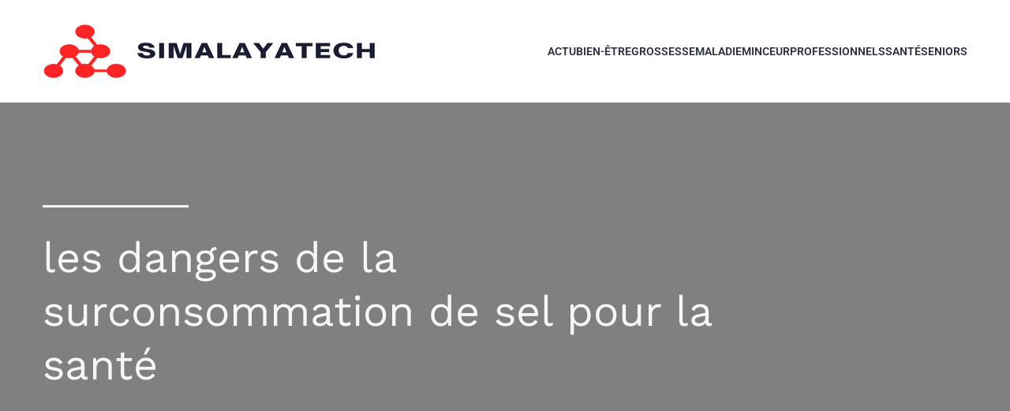

--- FILE ---
content_type: text/html; charset=UTF-8
request_url: https://simalayatech.com/archives/228
body_size: 26969
content:
<!DOCTYPE html>
<html lang="fr-FR" id="kubio">
<head>
	<meta charset="UTF-8" />
	<meta name="viewport" content="width=device-width, initial-scale=1" />
<meta name='robots' content='index, follow, max-image-preview:large, max-snippet:-1, max-video-preview:-1' />
	<style>img:is([sizes="auto" i], [sizes^="auto," i]) { contain-intrinsic-size: 3000px 1500px }</style>
	
	<!-- This site is optimized with the Yoast SEO plugin v26.3 - https://yoast.com/wordpress/plugins/seo/ -->
	<title>les dangers de la surconsommation de sel pour la santé - Simalayatech</title>
<link data-wpr-hosted-gf-parameters="family=Open%20Sans%3A300%2C300italic%2C400%2C400italic%2C500%2C600%2C600italic%2C700%2C700italic%2C800%2C800italic%7CMulish%3A300%2C400%2C500%2C600%2C700%7CRoboto%3A100%2C100italic%2C300%2C300italic%2C400%2C400italic%2C500%2C500italic%2C600%2C700%2C700italic%2C900%2C900italic%7CCarter%20One%3A400%7CPoppins%3A300%2C400%2C500%2C600%2C700%2C900%7CSyne%3A400%2C400italic%2C600%2C700%2C700italic%7CSyncopate%3A700%7CWork%20Sans%3A400%2C400italic%2C500%2C600%2C700%2C700italic%7CKanit%3A200%2C300%2C400%2C400italic%2C500%2C600%2C700%2C700italic&display=swap" href="https://simalayatech.com/wp-content/cache/fonts/1/google-fonts/css/0/a/c/047eb139785b7844e5cfda0625e22.css" rel="stylesheet">
	<link rel="canonical" href="https://simalayatech.com/archives/228" />
	<meta property="og:locale" content="fr_FR" />
	<meta property="og:type" content="article" />
	<meta property="og:title" content="les dangers de la surconsommation de sel pour la santé - Simalayatech" />
	<meta property="og:description" content="Dans notre société moderne, le sel apparaît comme un condiment indispensable à notre alimentation. Cependant, une consommation excessive de sel peut être préjudiciable pour notre santé. En effet, les risques liés à un apport élevé en sodium sont nombreux et peuvent affecter notre organisme de différentes manières. Dans cet article, nous vous ferons part des [&hellip;]" />
	<meta property="og:url" content="https://simalayatech.com/archives/228" />
	<meta property="og:site_name" content="Simalayatech" />
	<meta property="article:published_time" content="2023-12-22T18:08:54+00:00" />
	<meta property="article:modified_time" content="2024-01-24T13:29:48+00:00" />
	<meta name="author" content="admin" />
	<meta name="twitter:card" content="summary_large_image" />
	<meta name="twitter:label1" content="Écrit par" />
	<meta name="twitter:data1" content="admin" />
	<meta name="twitter:label2" content="Durée de lecture estimée" />
	<meta name="twitter:data2" content="6 minutes" />
	<script type="application/ld+json" class="yoast-schema-graph">{"@context":"https://schema.org","@graph":[{"@type":"Article","@id":"https://simalayatech.com/archives/228#article","isPartOf":{"@id":"https://simalayatech.com/archives/228"},"author":{"name":"admin","@id":"https://simalayatech.com/#/schema/person/87002ecf7e3e6bef7f4b55d07ed8a5e1"},"headline":"les dangers de la surconsommation de sel pour la santé","datePublished":"2023-12-22T18:08:54+00:00","dateModified":"2024-01-24T13:29:48+00:00","mainEntityOfPage":{"@id":"https://simalayatech.com/archives/228"},"wordCount":1178,"publisher":{"@id":"https://simalayatech.com/#organization"},"image":{"@id":"https://simalayatech.com/archives/228#primaryimage"},"thumbnailUrl":"https://simalayatech.com/wp-content/uploads/2024/01/temp-image-6.jpg-6-scaled.jpg","articleSection":["Santé"],"inLanguage":"fr-FR"},{"@type":"WebPage","@id":"https://simalayatech.com/archives/228","url":"https://simalayatech.com/archives/228","name":"les dangers de la surconsommation de sel pour la santé - Simalayatech","isPartOf":{"@id":"https://simalayatech.com/#website"},"primaryImageOfPage":{"@id":"https://simalayatech.com/archives/228#primaryimage"},"image":{"@id":"https://simalayatech.com/archives/228#primaryimage"},"thumbnailUrl":"https://simalayatech.com/wp-content/uploads/2024/01/temp-image-6.jpg-6-scaled.jpg","datePublished":"2023-12-22T18:08:54+00:00","dateModified":"2024-01-24T13:29:48+00:00","breadcrumb":{"@id":"https://simalayatech.com/archives/228#breadcrumb"},"inLanguage":"fr-FR","potentialAction":[{"@type":"ReadAction","target":["https://simalayatech.com/archives/228"]}]},{"@type":"ImageObject","inLanguage":"fr-FR","@id":"https://simalayatech.com/archives/228#primaryimage","url":"https://simalayatech.com/wp-content/uploads/2024/01/temp-image-6.jpg-6-scaled.jpg","contentUrl":"https://simalayatech.com/wp-content/uploads/2024/01/temp-image-6.jpg-6-scaled.jpg","width":2560,"height":1707,"caption":"Danger Sign"},{"@type":"BreadcrumbList","@id":"https://simalayatech.com/archives/228#breadcrumb","itemListElement":[{"@type":"ListItem","position":1,"name":"Home","item":"https://simalayatech.com/"},{"@type":"ListItem","position":2,"name":"Blog","item":"https://simalayatech.com/blog"},{"@type":"ListItem","position":3,"name":"les dangers de la surconsommation de sel pour la santé"}]},{"@type":"WebSite","@id":"https://simalayatech.com/#website","url":"https://simalayatech.com/","name":"Simalayatech","description":"tech-visionnaire","publisher":{"@id":"https://simalayatech.com/#organization"},"potentialAction":[{"@type":"SearchAction","target":{"@type":"EntryPoint","urlTemplate":"https://simalayatech.com/?s={search_term_string}"},"query-input":{"@type":"PropertyValueSpecification","valueRequired":true,"valueName":"search_term_string"}}],"inLanguage":"fr-FR"},{"@type":"Organization","@id":"https://simalayatech.com/#organization","name":"Simalayatech","url":"https://simalayatech.com/","logo":{"@type":"ImageObject","inLanguage":"fr-FR","@id":"https://simalayatech.com/#/schema/logo/image/","url":"https://simalayatech.com/wp-content/uploads/2024/03/simalayatech.png","contentUrl":"https://simalayatech.com/wp-content/uploads/2024/03/simalayatech.png","width":432,"height":97,"caption":"Simalayatech"},"image":{"@id":"https://simalayatech.com/#/schema/logo/image/"}},{"@type":"Person","@id":"https://simalayatech.com/#/schema/person/87002ecf7e3e6bef7f4b55d07ed8a5e1","name":"admin","sameAs":["https://simalayatech.com"],"url":"https://simalayatech.com/archives/author/admin"}]}</script>
	<!-- / Yoast SEO plugin. -->


<title>les dangers de la surconsommation de sel pour la santé - Simalayatech</title>
<link rel='dns-prefetch' href='//fonts.googleapis.com' />
<link href='https://fonts.gstatic.com' crossorigin rel='preconnect' />
<link rel="alternate" type="application/rss+xml" title="Simalayatech &raquo; Flux" href="https://simalayatech.com/feed" />
<link rel="alternate" type="application/rss+xml" title="Simalayatech &raquo; Flux des commentaires" href="https://simalayatech.com/comments/feed" />
<link data-minify="1" rel='stylesheet' id='kubio-block-library-css' href='https://simalayatech.com/wp-content/cache/min/1/wp-content/plugins/kubio-pro/build/block-library/style.css?ver=1740126456' type='text/css' media='all' />
<style id='kubio-block-library-inline-css' type='text/css'>
.kubio-shape-circles{background-image:var(--wpr-bg-0666f320-3d11-4800-a1f9-acb543b62c86)}.kubio-shape-10degree-stripes{background-image:var(--wpr-bg-352e5f3b-a9aa-4e97-805f-2aa03bff3d6c)}.kubio-shape-rounded-squares-blue{background-image:var(--wpr-bg-969c26e9-d494-4b45-900a-6ceb330391da)}.kubio-shape-many-rounded-squares-blue{background-image:var(--wpr-bg-512852c5-3e05-446f-a2a5-c0beaf2a1d9b)}.kubio-shape-two-circles{background-image:var(--wpr-bg-97760537-bc02-46c8-9395-624cde980692)}.kubio-shape-circles-2{background-image:var(--wpr-bg-702f0015-a3ce-4809-96bc-d5671ebb7831)}.kubio-shape-circles-3{background-image:var(--wpr-bg-2d6a754a-8f1f-400e-9af5-32caec15499f)}.kubio-shape-circles-gradient{background-image:var(--wpr-bg-392135ae-ef7d-4139-9c8c-46212493f87e)}.kubio-shape-circles-white-gradient{background-image:var(--wpr-bg-9b61d9e6-4a1c-426e-be8e-aa0213e6ce53)}.kubio-shape-waves{background-image:var(--wpr-bg-619db36d-2005-4b94-b2a7-d554a45511bb)}.kubio-shape-waves-inverted{background-image:var(--wpr-bg-c145da4a-e148-4b60-87c5-af227f4f7c2d)}.kubio-shape-dots{background-image:var(--wpr-bg-b828df0b-48af-43e3-a65b-0b576aa7d827)}.kubio-shape-left-tilted-lines{background-image:var(--wpr-bg-3a31652c-29bd-461b-81cd-1b066490beaf)}.kubio-shape-right-tilted-lines{background-image:var(--wpr-bg-82215d6e-9aa8-4685-aaf9-330bb4751311)}.kubio-shape-right-tilted-strips{background-image:var(--wpr-bg-5d40bc9b-08cd-4ca9-8161-4896895f49f1)}.kubio-shape-doodle{background-image:var(--wpr-bg-c5161f3f-abbd-4604-ac6c-bbbc8cedb43c)}.kubio-shape-falling-stars{background-image:var(--wpr-bg-a98b0c73-ad05-40af-8ce6-98fa84e351c4)}.kubio-shape-grain{background-image:var(--wpr-bg-21d8953a-aa30-4864-b477-057cbb5f4894)}.kubio-shape-poly1{background-image:var(--wpr-bg-3fc0e6d9-aef5-40e4-9207-f91215ac774b)}.kubio-shape-poly2{background-image:var(--wpr-bg-205fd658-0be1-41e8-a675-93b54df523d5)}.kubio-shape-wavy-lines{background-image:var(--wpr-bg-f5d5fbe0-a31e-4098-b9e9-4058b0dda154)}

:root { --kubio-color-1:141,153,174;--kubio-color-2:217,4,41;--kubio-color-3:239,35,60;--kubio-color-4:105,118,139;--kubio-color-5:245,246,247;--kubio-color-6:43,45,66;--kubio-color-1-variant-1:141,153,174;--kubio-color-1-variant-2:83,116,173;--kubio-color-1-variant-3:25,79,173;--kubio-color-1-variant-4:72,78,88;--kubio-color-1-variant-5:3,3,3;--kubio-color-2-variant-1:216,148,160;--kubio-color-2-variant-2:216,76,100;--kubio-color-2-variant-3:217,4,41;--kubio-color-2-variant-4:131,2,24;--kubio-color-2-variant-5:46,1,8;--kubio-color-3-variant-1:238,194,199;--kubio-color-3-variant-2:238,114,129;--kubio-color-3-variant-3:239,35,60;--kubio-color-3-variant-4:153,22,38;--kubio-color-3-variant-5:68,10,17;--kubio-color-4-variant-1:169,190,223;--kubio-color-4-variant-2:105,118,139;--kubio-color-4-variant-3:58,89,138;--kubio-color-4-variant-4:12,60,138;--kubio-color-4-variant-5:40,45,53;--kubio-color-5-variant-1:245,246,247;--kubio-color-5-variant-2:162,204,246;--kubio-color-5-variant-3:80,163,246;--kubio-color-5-variant-4:160,161,161;--kubio-color-5-variant-5:76,76,76;--kubio-color-6-variant-1:153,160,235;--kubio-color-6-variant-2:98,102,150;--kubio-color-6-variant-3:64,65,65;--kubio-color-6-variant-4:43,45,66;--kubio-color-6-variant-5:20,24,65 } .has-kubio-color-1-color{color:rgb(var(--kubio-color-1))} .has-kubio-color-1-background-color{background-color:rgb(var(--kubio-color-1))} [data-kubio] .has-kubio-color-1-color{color:rgb(var(--kubio-color-1))} [data-kubio] .has-kubio-color-1-background-color{background-color:rgb(var(--kubio-color-1))} .has-kubio-color-2-color{color:rgb(var(--kubio-color-2))} .has-kubio-color-2-background-color{background-color:rgb(var(--kubio-color-2))} [data-kubio] .has-kubio-color-2-color{color:rgb(var(--kubio-color-2))} [data-kubio] .has-kubio-color-2-background-color{background-color:rgb(var(--kubio-color-2))} .has-kubio-color-3-color{color:rgb(var(--kubio-color-3))} .has-kubio-color-3-background-color{background-color:rgb(var(--kubio-color-3))} [data-kubio] .has-kubio-color-3-color{color:rgb(var(--kubio-color-3))} [data-kubio] .has-kubio-color-3-background-color{background-color:rgb(var(--kubio-color-3))} .has-kubio-color-4-color{color:rgb(var(--kubio-color-4))} .has-kubio-color-4-background-color{background-color:rgb(var(--kubio-color-4))} [data-kubio] .has-kubio-color-4-color{color:rgb(var(--kubio-color-4))} [data-kubio] .has-kubio-color-4-background-color{background-color:rgb(var(--kubio-color-4))} .has-kubio-color-5-color{color:rgb(var(--kubio-color-5))} .has-kubio-color-5-background-color{background-color:rgb(var(--kubio-color-5))} [data-kubio] .has-kubio-color-5-color{color:rgb(var(--kubio-color-5))} [data-kubio] .has-kubio-color-5-background-color{background-color:rgb(var(--kubio-color-5))} .has-kubio-color-6-color{color:rgb(var(--kubio-color-6))} .has-kubio-color-6-background-color{background-color:rgb(var(--kubio-color-6))} [data-kubio] .has-kubio-color-6-color{color:rgb(var(--kubio-color-6))} [data-kubio] .has-kubio-color-6-background-color{background-color:rgb(var(--kubio-color-6))}



#kubio .style-ir0IkJuHGMQ-outer .wp-block-kubio-navigation-section__nav{animation-duration:0.5s;padding-top:0px;padding-bottom:0px;background-color:#ffffff;}#kubio .style-NS6IQO-wlii-inner{text-align:center;height:auto;min-height:unset;}#kubio .style-NS6IQO-wlii-container{height:auto;min-height:unset;}#kubio .style-MrDJZUN3bJb-container{align-items:flex-start;justify-content:flex-start;gap:10px;--kubio-gap-fallback:10px;text-decoration:none;}#kubio .style-MrDJZUN3bJb-container .kubio-logo-image{max-height:70px;}#kubio .style-MrDJZUN3bJb-image{max-height:70px;}#kubio .style-MrDJZUN3bJb-text{font-weight:700;font-size:18px;text-decoration:none;color:rgba(var(--kubio-color-5),1);}#kubio .h-navigation_sticky .style-MrDJZUN3bJb-text{color:#000000;}#kubio .style-8fh9L-Ti1uX-inner{text-align:center;height:auto;min-height:unset;}#kubio .style-8fh9L-Ti1uX-container{height:auto;min-height:unset;}#kubio .style-qWEXSJ5N-te-inner{text-align:center;height:auto;min-height:unset;}#kubio .style-qWEXSJ5N-te-container{height:auto;min-height:unset;}#kubio .style-WgZjWBzfj7J-outer.bordered-active-item > .kubio-menu > ul > li::before,#kubio .style-WgZjWBzfj7J-outer.bordered-active-item > .kubio-menu > ul > li::after{background-color:white;height:3px;}#kubio .style-WgZjWBzfj7J-outer.solid-active-item > .kubio-menu > ul > li::before,#kubio .style-WgZjWBzfj7J-outer.solid-active-item > .kubio-menu > ul > li::after{background-color:white;border-top-left-radius:0%;border-top-right-radius:0%;border-bottom-left-radius:0%;border-bottom-right-radius:0%;}#kubio .style-WgZjWBzfj7J-outer > .kubio-menu > ul{justify-content:flex-start;gap:30px;--kubio-gap-fallback:30px;}#kubio .style-WgZjWBzfj7J-outer > .kubio-menu  > ul > li > a{font-weight:600;font-size:14px;text-decoration:none;text-transform:uppercase;color:rgba(var(--kubio-color-6),1);padding-top:10px;padding-bottom:10px;padding-left:0px;padding-right:0px;}#kubio .style-WgZjWBzfj7J-outer > .kubio-menu  > ul > li > a:hover,#kubio .style-WgZjWBzfj7J-outer > .kubio-menu > ul > li > a.hover{color:rgba(var(--kubio-color-2),1);}#kubio .style-WgZjWBzfj7J-outer > .kubio-menu > ul > li.current-menu-item > a,#kubio .style-WgZjWBzfj7J-outer > .kubio-menu > ul > li.current_page_item > a{color:rgba(var(--kubio-color-2),1);}#kubio .style-WgZjWBzfj7J-outer > .kubio-menu  > ul > li > a > svg{padding-left:5px;padding-right:5px;}#kubio .style-WgZjWBzfj7J-outer > .kubio-menu  li > ul{background-color:#ffffff;margin-left:5px;margin-right:5px;}#kubio .style-WgZjWBzfj7J-outer > .kubio-menu  li > ul > li> a{font-size:14px;text-decoration:none;color:#6B7C93;padding-top:10px;padding-bottom:10px;padding-left:20px;padding-right:20px;border-bottom-color:rgba(128,128,128,.2);border-bottom-width:1px;border-bottom-style:solid;}#kubio .style-WgZjWBzfj7J-outer > .kubio-menu  li > ul > li > a:hover,#kubio .style-WgZjWBzfj7J-outer > .kubio-menu  li > ul > li > a.hover{background-color:#F8F8F8;}#kubio .style-WgZjWBzfj7J-outer > .kubio-menu > ul > li > ul{margin-top:0px;}#kubio .style-WgZjWBzfj7J-outer > .kubio-menu > ul > li > ul:before{height:0px;width:100%;}#kubio .style-ZI8dSu_ff8O-icon{background-color:rgba(0, 0, 0, 0.1);border-top-color:black;border-top-width:0px;border-top-style:solid;border-right-color:black;border-right-width:0px;border-right-style:solid;border-bottom-color:black;border-bottom-width:0px;border-bottom-style:solid;border-left-color:black;border-left-width:0px;border-left-style:solid;border-top-left-radius:100%;border-top-right-radius:100%;border-bottom-left-radius:100%;border-bottom-right-radius:100%;fill:white;padding-top:5px;padding-bottom:5px;padding-left:5px;padding-right:5px;width:24px;height:24px;min-width:24px;min-height:24px;}.style-ZI8dSu_ff8O-offscreen{background-color:#222B34;width:300px !important;}.style-ZI8dSu_ff8O-offscreenOverlay{background-color:rgba(0,0,0,0.5);}#kubio .style-v3tz9l-1RO--inner{text-align:center;height:auto;min-height:unset;}#kubio .style-v3tz9l-1RO--container{height:auto;min-height:unset;}#kubio .style-1WrYXm6L_7a-container{align-items:center;justify-content:center;gap:10px;--kubio-gap-fallback:10px;text-decoration:none;}#kubio .style-1WrYXm6L_7a-container .kubio-logo-image{max-height:70px;}#kubio .style-1WrYXm6L_7a-image{max-height:70px;}#kubio .style-1WrYXm6L_7a-text{text-decoration:none;color:#ffffff;}#kubio .h-navigation_sticky .style-1WrYXm6L_7a-text{color:#000000;}#kubio .style-QT4F_9tYF8B-outer > .kubio-menu > ul{--kubio-accordion-menu-offset:10px;}#kubio .style-QT4F_9tYF8B-outer > .kubio-menu  > ul > li > a{font-size:14px;text-decoration:none;color:white;padding-top:12px;padding-bottom:12px;padding-left:40px;border-top-color:#808080;border-right-color:#808080;border-bottom-color:#808080;border-bottom-width:1px;border-bottom-style:solid;border-left-color:#808080;}#kubio .style-QT4F_9tYF8B-outer > .kubio-menu  > ul > li > a > svg{padding-left:20px;padding-right:20px;}#kubio .style-QT4F_9tYF8B-outer > .kubio-menu  li > ul > li> a{font-size:14px;text-decoration:none;color:white;padding-top:12px;padding-bottom:12px;padding-left:40px;border-top-color:#808080;border-right-color:#808080;border-bottom-color:#808080;border-bottom-width:1px;border-bottom-style:solid;border-left-color:#808080;}#kubio .style-QT4F_9tYF8B-outer > .kubio-menu  li > ul > li > a > svg{padding-left:20px;padding-right:20px;}#kubio .style-csx0OIB6Oqo-inner{text-align:center;height:auto;min-height:unset;}#kubio .style-csx0OIB6Oqo-container{height:auto;min-height:unset;}#kubio .style-vEPHRoQeZNI-outer{height:auto;min-height:unset;background-image:var(--wpr-bg-7bc8b40f-e40d-4825-9a76-3880b3c6f56f);background-size:cover;background-position:52% 37%;background-attachment:scroll;background-repeat:no-repeat;padding-top:90px;padding-bottom:160px;}#kubio .style-vEPHRoQeZNI-outer h1,#kubio .style-vEPHRoQeZNI-outer h1[data-kubio]{color:rgba(var(--kubio-color-5),1);}#kubio .style-vEPHRoQeZNI-outer h2,#kubio .style-vEPHRoQeZNI-outer h2[data-kubio]{color:rgba(var(--kubio-color-5),1);}#kubio .style-vEPHRoQeZNI-outer h3,#kubio .style-vEPHRoQeZNI-outer h3[data-kubio]{color:rgba(var(--kubio-color-5),1);}#kubio .style-vEPHRoQeZNI-outer h4,#kubio .style-vEPHRoQeZNI-outer h4[data-kubio]{color:rgba(var(--kubio-color-5),1);}#kubio .style-vEPHRoQeZNI-outer h5,#kubio .style-vEPHRoQeZNI-outer h5[data-kubio]{color:rgba(var(--kubio-color-5),1);}#kubio .style-vEPHRoQeZNI-outer h6,#kubio .style-vEPHRoQeZNI-outer h6[data-kubio]{color:rgba(var(--kubio-color-5),1);}#kubio .style-vEPHRoQeZNI-outer,#kubio .style-vEPHRoQeZNI-outer [data-kubio]:not(h1):not(h2):not(h3):not(h4):not(h5):not(h6),#kubio .style-vEPHRoQeZNI-outer p,#kubio .style-vEPHRoQeZNI-outer p[data-kubio]{color:rgba(var(--kubio-color-5),1);}#kubio .style-IGkbPnftV32-inner{text-align:left;height:auto;min-height:unset;border-top-left-radius:9px;border-top-right-radius:9px;border-bottom-left-radius:9px;border-bottom-right-radius:9px;}#kubio .style-IGkbPnftV32-container{height:auto;min-height:unset;}#kubio .style-cxQbEoVtMII-outer{padding-top:10px;padding-bottom:10px;}#kubio .style-cxQbEoVtMII-width-container{width:20%;}#kubio .style-cxQbEoVtMII-line{border-bottom-color:rgba(var(--kubio-color-5),1);border-bottom-width:3px;border-bottom-style:solid;}#kubio .style-cxQbEoVtMII-inner{fill:rgba(var(--kubio-color-1),1);width:50px;height:50px;margin-left:10px;margin-right:10px;}#kubio .style-single-kxeqsSpdy-n-inner{text-align:center;}#kubio .style-single-kxeqsSpdy-n-container{height:auto;min-height:unset;}#kubio .style-single-rlYTEhTMib-container{background-color:#d4d4e1;border-top-left-radius:20px;border-top-right-radius:20px;border-bottom-left-radius:20px;border-bottom-right-radius:20px;text-align:center;height:300px;}#kubio .style-single-rlYTEhTMib-image{object-position:center center;object-fit:cover;}#kubio .style-H_EQLGy0B-inner{background-color:rgba(var(--kubio-color-1),1);text-align:center;}#kubio .style-H_EQLGy0B-container{height:auto;min-height:unset;}#kubio .style-single-Xy3_sNqX1-metaDataContainer a{font-size:13px;color:rgba(var(--kubio-color-5),1);}#kubio .style-single-Xy3_sNqX1-metaDataContainer .h-svg-icon{width:20px;height:20px;margin-right:5px;}#kubio .style-single-Xy3_sNqX1-metaDataContainer .metadata-separator{color:rgba(var(--kubio-color-5),1);padding-left:5px;padding-right:5px;}#kubio .style-single-3VGwAjm9cX-inner{text-align:left;}#kubio .style-single-3VGwAjm9cX-container{height:auto;min-height:unset;}#kubio p.wp-block.wp-block-kubio-text__text.style-single-1pwRcGAnh-text{font-size:14px;letter-spacing:1px;text-transform:uppercase;color:rgba(var(--kubio-color-6-variant-4),1);text-align:left;padding-top:30px;}#kubio .style-single--DAcGXV_T-container{text-align:left;}#kubio .style-single--DAcGXV_T-container a{font-weight:400;font-size:14px;color:rgba(var(--kubio-color-1),1);margin-left:3px;margin-right:3px;}#kubio .style-single--DAcGXV_T-container a:hover{color:rgba(var(--kubio-color-6),1);}#kubio .style-single--DAcGXV_T-container .separator{padding-right:10px;font-weight:400;font-size:14px;color:rgba(var(--kubio-color-1-variant-4),1);}#kubio .style-single--DAcGXV_T-placeholder{font-weight:400;font-size:13px;color:rgba(var(--kubio-color-5-variant-5),1);padding-right:10px;}#kubio .style-single-nqLiVZCaYo-container{border-top-color:rgba(var(--kubio-color-2),1);border-top-width:1px;border-top-style:solid;border-bottom-color:rgba(var(--kubio-color-2),1);border-bottom-width:1px;border-bottom-style:solid;}#kubio .style-single-3ndM77FkZV-inner{text-align:left;}#kubio .style-single-3ndM77FkZV-container{text-align:left;height:auto;min-height:unset;}#kubio .style-single-ELgmeRXRD--outer a.style-single-ELgmeRXRD--link{font-weight:600;font-size:14px;line-height:1;letter-spacing:1px;text-decoration:none;color:rgba(var(--kubio-color-6-variant-4),1);padding-top:12px;padding-bottom:12px;padding-left:24px;padding-right:24px;border-top-color:rgba(var(--kubio-color-2),1);border-top-width:1px;border-top-style:solid;border-right-color:rgba(var(--kubio-color-2),1);border-right-width:1px;border-right-style:solid;border-bottom-color:rgba(var(--kubio-color-2),1);border-bottom-width:1px;border-bottom-style:solid;border-left-color:rgba(var(--kubio-color-2),1);border-left-width:1px;border-left-style:solid;border-top-left-radius:100px;border-top-right-radius:100px;border-bottom-left-radius:100px;border-bottom-right-radius:100px;background-color:rgba(var(--kubio-color-5),1);justify-content:center;}#kubio .style-single-ELgmeRXRD--outer a.style-single-ELgmeRXRD--link:hover{border-top-color:rgba(var(--kubio-color-6-variant-4),1);border-right-color:rgba(var(--kubio-color-6-variant-4),1);border-bottom-color:rgba(var(--kubio-color-6-variant-4),1);border-left-color:rgba(var(--kubio-color-6-variant-4),1);}#kubio a.style-single-ELgmeRXRD--link .style-single-ELgmeRXRD--icon{margin-left:0px;margin-right:10px;width:12px;height:12px;min-width:12px;min-height:12px;}#kubio .style-single-mMPMCQqWfs-inner{text-align:right;}#kubio .style-single-mMPMCQqWfs-container{text-align:right;height:auto;min-height:unset;}#kubio .style-single-ACSe8L2gsX-outer a.style-single-ACSe8L2gsX-link{font-weight:600;font-size:14px;line-height:1;letter-spacing:1px;text-decoration:none;color:rgba(var(--kubio-color-6-variant-4),1);padding-top:12px;padding-bottom:12px;padding-left:24px;padding-right:24px;border-top-color:rgba(var(--kubio-color-2),1);border-top-width:1px;border-top-style:solid;border-right-color:rgba(var(--kubio-color-2),1);border-right-width:1px;border-right-style:solid;border-bottom-color:rgba(var(--kubio-color-2),1);border-bottom-width:1px;border-bottom-style:solid;border-left-color:rgba(var(--kubio-color-2),1);border-left-width:1px;border-left-style:solid;border-top-left-radius:100px;border-top-right-radius:100px;border-bottom-left-radius:100px;border-bottom-right-radius:100px;background-color:rgba(var(--kubio-color-5),1);justify-content:center;}#kubio .style-single-ACSe8L2gsX-outer a.style-single-ACSe8L2gsX-link:hover{border-top-color:rgba(var(--kubio-color-6-variant-4),1);border-right-color:rgba(var(--kubio-color-6-variant-4),1);border-bottom-color:rgba(var(--kubio-color-6-variant-4),1);border-left-color:rgba(var(--kubio-color-6-variant-4),1);}#kubio a.style-single-ACSe8L2gsX-link .style-single-ACSe8L2gsX-icon{margin-left:10px;margin-right:0px;width:12px;height:12px;min-width:12px;min-height:12px;}#kubio .style-single-f5wDJx69T0o-inner{padding-left:0px;padding-right:0px;text-align:center;}#kubio .style-single-f5wDJx69T0o-container{height:auto;min-height:unset;}#kubio .style-theme-t1RcpSwTMC-container{background-color:rgba(var(--kubio-color-5),1);border-top-left-radius:20px;border-top-right-radius:20px;border-bottom-left-radius:20px;border-bottom-right-radius:20px;}#kubio .style-theme-HE2LPNtfKX-inner{text-align:left;border-top-left-radius:10px;border-top-right-radius:10px;border-bottom-left-radius:10px;border-bottom-right-radius:10px;}#kubio .style-theme-HE2LPNtfKX-container{height:auto;min-height:unset;}#kubio .style-theme-ciaK61IeR-outer .search-input::placeholder{color:rgba(var(--kubio-color-6),1);}#kubio .style-theme-ciaK61IeR-input{border-top-color:rgba(var(--kubio-color-6),1);border-top-width:1px;border-top-style:solid;border-right-color:rgba(var(--kubio-color-6),1);border-right-width:0px;border-right-style:solid;border-bottom-color:rgba(var(--kubio-color-6),1);border-bottom-width:1px;border-bottom-style:solid;border-left-color:rgba(var(--kubio-color-6),1);border-left-width:1px;border-left-style:solid;border-top-left-radius:100px;border-top-right-radius:0px;border-bottom-left-radius:100px;border-bottom-right-radius:0px;font-family:Kanit,Helvetica, Arial, Sans-Serif, serif;font-weight:300;background-color:#ffffff;color:rgba(var(--kubio-color-6),1);}#kubio .style-theme-ciaK61IeR-button{border-top-color:rgba(var(--kubio-color-6),0.1);border-top-width:1px;border-top-style:solid;border-right-color:rgba(var(--kubio-color-6),0.1);border-right-width:1px;border-right-style:solid;border-bottom-color:rgba(var(--kubio-color-6),0.1);border-bottom-width:1px;border-bottom-style:solid;border-left-color:rgba(var(--kubio-color-6),0.1);border-left-width:0px;border-left-style:solid;border-top-left-radius:0px;border-top-right-radius:100px;border-bottom-left-radius:0px;border-bottom-right-radius:100px;background-color:rgba(var(--kubio-color-6),1);width:60px;}#kubio .style-theme-ciaK61IeR-icon{fill:rgba(var(--kubio-color-5),1);width:18px;height:18px;min-width:18px;min-height:18px;}#kubio .style-theme-ciaK61IeR-icon:hover{fill:rgba(var(--kubio-color-1-variant-4),1);}#kubio .style-Ympi2zltM-widget-box a{font-size:15px;color:rgba(var(--kubio-color-6),1);}#kubio .style-Ympi2zltM-widget-box a:hover{color:#0217f2;}#kubio .style-Ympi2zltM-widget-box li{padding-bottom:15px;}#kubio .style-vP0mYzy99sE-outer{padding-top:0px;padding-bottom:0px;background-color:rgba(var(--kubio-color-6),1);}#kubio .style-vP0mYzy99sE-outer a,#kubio .style-vP0mYzy99sE-outer a[data-kubio]{color:rgba(var(--kubio-color-1),1);}#kubio .style-vP0mYzy99sE-outer a:hover,#kubio .style-vP0mYzy99sE-outer a[data-kubio]:hover{color:rgba(var(--kubio-color-1-variant-2),1);}#kubio .style-vP0mYzy99sE-outer,#kubio .style-vP0mYzy99sE-outer [data-kubio]:not(h1):not(h2):not(h3):not(h4):not(h5):not(h6),#kubio .style-vP0mYzy99sE-outer p,#kubio .style-vP0mYzy99sE-outer p[data-kubio]{color:rgba(var(--kubio-color-5),1);}#kubio .style-nJpox2eRXHV-inner{text-align:left;}#kubio .style-nJpox2eRXHV-container{text-align:center;height:auto;min-height:unset;}#kubio .style-tF8kitdcL-outer p{color:rgba(var(--kubio-color-5),0.8);}#kubio .style-r__fCO4PgH-outer.bordered-active-item > .kubio-menu > ul > li::before,#kubio .style-r__fCO4PgH-outer.bordered-active-item > .kubio-menu > ul > li::after{background-color:rgba(var(--kubio-color-5),1);height:3px;}#kubio .style-r__fCO4PgH-outer.solid-active-item > .kubio-menu > ul > li::before,#kubio .style-r__fCO4PgH-outer.solid-active-item > .kubio-menu > ul > li::after{background-color:white;border-top-left-radius:0%;border-top-right-radius:0%;border-bottom-left-radius:0%;border-bottom-right-radius:0%;}#kubio .style-r__fCO4PgH-outer > .kubio-menu > ul{justify-content:flex-end;gap:40px;--kubio-gap-fallback:40px;}#kubio .style-r__fCO4PgH-outer > .kubio-menu  > ul > li > a{font-weight:400;font-size:16px;line-height:1.5em;letter-spacing:0px;text-decoration:none;text-transform:capitalize;color:rgba(var(--kubio-color-5),0.8);padding-top:10px;padding-bottom:10px;padding-left:0px;padding-right:0px;}#kubio .style-r__fCO4PgH-outer > .kubio-menu  > ul > li > a > svg{padding-left:5px;padding-right:5px;}#kubio .style-r__fCO4PgH-outer > .kubio-menu  li > ul{background-color:#ffffff;margin-left:5px;margin-right:5px;box-shadow:0px 0px 5px 2px rgba(0, 0, 0, 0.04) ;}#kubio .style-r__fCO4PgH-outer > .kubio-menu  li > ul > li> a{font-size:14px;text-decoration:none;color:rgba(var(--kubio-color-6-variant-3),1);padding-top:10px;padding-bottom:10px;padding-left:20px;padding-right:20px;border-bottom-color:rgba(128,128,128,.2);border-bottom-width:1px;border-bottom-style:solid;background-color:rgb(255, 255, 255);}#kubio .style-r__fCO4PgH-outer > .kubio-menu  li > ul > li > a:hover,#kubio .style-r__fCO4PgH-outer > .kubio-menu  li > ul > li > a.hover{color:rgb(255, 255, 255);background-color:rgba(var(--kubio-color-1),1);}#kubio .style-r__fCO4PgH-outer > .kubio-menu li > ul > li.current-menu-item > a,#kubio .style-r__fCO4PgH-outer > .kubio-menu  li > ul > li.current_page_item > a{color:rgb(255, 255, 255);background-color:rgba(var(--kubio-color-1),1);}#kubio .style-r__fCO4PgH-outer > .kubio-menu > ul > li > ul{margin-top:0px;}#kubio .style-r__fCO4PgH-outer > .kubio-menu > ul > li > ul:before{height:0px;width:100%;}#kubio .style-local-5-container{flex:0 0 auto;ms-flex:0 0 auto;width:auto;max-width:100%;}#kubio .style-local-7-container{flex:1 1 0;ms-flex:1 1 0%;max-width:100%;}#kubio .style-local-8-container{flex:0 0 auto;ms-flex:0 0 auto;width:auto;max-width:100%;}#kubio .style-local-14-container{flex:0 0 auto;-ms-flex:0 0 auto;}#kubio .style-local-19-container{flex:0 0 auto;-ms-flex:0 0 auto;}#kubio .style-local-23-container{width:80%;flex:0 0 auto;-ms-flex:0 0 auto;}#kubio .style-local-28-container{width:75%;flex:0 0 auto;-ms-flex:0 0 auto;}#kubio .style-local-31-container{flex:0 0 auto;ms-flex:0 0 auto;width:auto;max-width:100%;}#kubio .style-local-34-container{width:100%;flex:0 0 auto;-ms-flex:0 0 auto;}#kubio .style-local-38-container{flex:1 1 0;ms-flex:1 1 0%;max-width:100%;}#kubio .style-local-40-container{flex:1 1 0;ms-flex:1 1 0%;max-width:100%;}#kubio .style-local-42-container{width:25%;flex:0 0 auto;-ms-flex:0 0 auto;}#kubio .style-local-45-container{width:100%;flex:0 0 auto;-ms-flex:0 0 auto;}#kubio .style-local-50-container{flex:0 0 auto;-ms-flex:0 0 auto;}#kubio .style-local-52-container{flex:0 0 auto;-ms-flex:0 0 auto;}body .style-single-kxeqsSpdy-n-container > * > .h-y-container > *:not(:last-child){margin-bottom:10px;}body .style-single-3VGwAjm9cX-container > * > .h-y-container > *:not(:last-child){margin-bottom:0px;}.h-y-container > *:not(:last-child),.h-x-container-inner > *{margin-bottom:20px;}.h-x-container-inner,.h-column__content > .h-x-container > *:last-child,.h-y-container > .kubio-block-inserter{margin-bottom:-20px;}.h-x-container-inner{margin-left:-10px;margin-right:-10px;}.h-x-container-inner > *{padding-left:10px;padding-right:10px;}[data-kubio] a:not([class*=wp-block-button]),.with-kubio-global-style a:not([class*=wp-block-button]),a:not([class*=wp-block-button])[data-kubio],.wp-block-woocommerce-mini-cart-contents a:not([class*=wp-block-button]){font-family:Roboto,Helvetica, Arial, Sans-Serif, serif;font-weight:400;font-size:1em;line-height:1.5;text-decoration:none;color:#1407fe;}[data-kubio] a:not([class*=wp-block-button]):hover,.with-kubio-global-style a:not([class*=wp-block-button]):hover,a:not([class*=wp-block-button])[data-kubio]:hover,.wp-block-woocommerce-mini-cart-contents a:not([class*=wp-block-button]):hover{color:#1407fe;}[data-kubio] h1,.with-kubio-global-style h1,h1[data-kubio],.wp-block-woocommerce-mini-cart-contents h1{font-family:Work Sans,Helvetica, Arial, Sans-Serif, serif;font-weight:400;font-size:3.375em;line-height:1.26;text-transform:none;color:rgba(var(--kubio-color-6),1);}[data-kubio] h2,.with-kubio-global-style h2,h2[data-kubio],.wp-block-woocommerce-mini-cart-contents h2{font-family:Work Sans,Helvetica, Arial, Sans-Serif, serif;font-weight:600;font-size:2em;line-height:1.143;text-transform:none;color:rgba(var(--kubio-color-6),1);}[data-kubio] h3,.with-kubio-global-style h3,h3[data-kubio],.wp-block-woocommerce-mini-cart-contents h3{font-family:Work Sans,Helvetica, Arial, Sans-Serif, serif;font-weight:500;font-size:1.8em;line-height:1.25;text-transform:none;color:rgba(var(--kubio-color-6),1);}[data-kubio] h4,.with-kubio-global-style h4,h4[data-kubio],.wp-block-woocommerce-mini-cart-contents h4{font-family:Work Sans,Helvetica, Arial, Sans-Serif, serif;font-weight:400;font-size:1.25em;line-height:1.6;text-transform:none;color:rgba(var(--kubio-color-6),1);}[data-kubio] h5,.with-kubio-global-style h5,h5[data-kubio],.wp-block-woocommerce-mini-cart-contents h5{font-family:Work Sans,Helvetica, Arial, Sans-Serif, serif;font-weight:400;font-size:1.125em;line-height:1.55;text-transform:none;color:#000000;}[data-kubio] h6,.with-kubio-global-style h6,h6[data-kubio],.wp-block-woocommerce-mini-cart-contents h6{font-family:Work Sans,Helvetica, Arial, Sans-Serif, serif;font-weight:400;font-size:0.8em;line-height:1.6;letter-spacing:1px;text-transform:uppercase;color:rgba(var(--kubio-color-6),1);}[data-kubio],.with-kubio-global-style,[data-kubio] p,.with-kubio-global-style p,p[data-kubio],.wp-block-woocommerce-mini-cart-contents{font-family:Roboto,Helvetica, Arial, Sans-Serif, serif;font-weight:400;font-size:16px;line-height:1.6;text-transform:none;color:rgba(var(--kubio-color-5-variant-5),1);}[data-kubio] .h-lead,.with-kubio-global-style .h-lead,.h-lead[data-kubio]{font-family:Roboto,Helvetica, Arial, Sans-Serif, serif;font-weight:400;font-size:1.25em;line-height:1.5;text-transform:none;color:rgba(var(--kubio-color-6-variant-3),1);}div.h-section-global-spacing{padding-top:100px;padding-bottom:100px;}.h-global-transition,.h-global-transition-all,.h-global-transition-all *{transition-duration:1s;}[data-kubio] input[type='color'],[data-kubio] input[type='date'],[data-kubio] input[type='datetime'],[data-kubio] input[type='datetime-local'],[data-kubio] input[type='email'],[data-kubio] input[type='month'],[data-kubio] input[type='number'],[data-kubio] input[type='password'],[data-kubio] input[type='search'],[data-kubio] input[type='tel'],[data-kubio] input[type='text'],[data-kubio] input[type='url'],[data-kubio] input[type='week'],[data-kubio] input[type='time'],[data-kubio] input:not([type]),[data-kubio] textarea,[data-kubio] select{font-family:Syne,Helvetica, Arial, Sans-Serif, serif;font-weight:400;font-size:16px;line-height:1.6;text-transform:none;background-color:rgba(var(--kubio-color-5),1);border-top-color:rgba(var(--kubio-color-5-variant-2),1);border-top-width:1px;border-top-style:solid;border-right-color:rgba(var(--kubio-color-5-variant-2),1);border-right-width:1px;border-right-style:solid;border-bottom-color:rgba(var(--kubio-color-5-variant-2),1);border-bottom-width:1px;border-bottom-style:solid;border-left-color:rgba(var(--kubio-color-5-variant-2),1);border-left-width:1px;border-left-style:solid;border-top-left-radius:4px;border-top-right-radius:4px;border-bottom-left-radius:4px;border-bottom-right-radius:4px;padding-top:4px;padding-bottom:4px;padding-left:10px;padding-right:10px;margin-bottom:10px;}[data-kubio] input[type='color']:hover,[data-kubio] input[type='date']:hover,[data-kubio] input[type='datetime']:hover,[data-kubio] input[type='datetime-local']:hover,[data-kubio] input[type='email']:hover,[data-kubio] input[type='month']:hover,[data-kubio] input[type='number']:hover,[data-kubio] input[type='password']:hover,[data-kubio] input[type='search']:hover,[data-kubio] input[type='tel']:hover,[data-kubio] input[type='text']:hover,[data-kubio] input[type='url']:hover,[data-kubio] input[type='week']:hover,[data-kubio] input[type='time']:hover,[data-kubio] input:not([type]):hover,[data-kubio] textarea:hover,[data-kubio] select:hover{color:rgba(var(--kubio-color-6),1);border-top-color:rgba(var(--kubio-color-6-variant-1),1);border-right-color:rgba(var(--kubio-color-6-variant-1),1);border-bottom-color:rgba(var(--kubio-color-6-variant-1),1);border-left-color:rgba(var(--kubio-color-6-variant-1),1);}[data-kubio] input[type='color']:focus,[data-kubio] input[type='date']:focus,[data-kubio] input[type='datetime']:focus,[data-kubio] input[type='datetime-local']:focus,[data-kubio] input[type='email']:focus,[data-kubio] input[type='month']:focus,[data-kubio] input[type='number']:focus,[data-kubio] input[type='password']:focus,[data-kubio] input[type='search']:focus,[data-kubio] input[type='tel']:focus,[data-kubio] input[type='text']:focus,[data-kubio] input[type='url']:focus,[data-kubio] input[type='week']:focus,[data-kubio] input[type='time']:focus,[data-kubio] input:not([type]):focus,[data-kubio] textarea:focus,[data-kubio] select:focus{color:rgba(var(--kubio-color-6),1);border-top-color:rgba(var(--kubio-color-1),1);border-right-color:rgba(var(--kubio-color-1),1);border-bottom-color:rgba(var(--kubio-color-1),1);border-left-color:rgba(var(--kubio-color-1),1);}[data-kubio] input[type='button'],[data-kubio] button{background-color:rgba(var(--kubio-color-1),1);border-top-color:rgba(var(--kubio-color-1),1);border-top-width:2px;border-top-style:solid;border-right-color:rgba(var(--kubio-color-1),1);border-right-width:2px;border-right-style:solid;border-bottom-color:rgba(var(--kubio-color-1),1);border-bottom-width:2px;border-bottom-style:solid;border-left-color:rgba(var(--kubio-color-1),1);border-left-width:2px;border-left-style:solid;border-top-left-radius:4px;border-top-right-radius:4px;border-bottom-left-radius:4px;border-bottom-right-radius:4px;font-family:Syne,Helvetica, Arial, Sans-Serif, serif;font-weight:400;color:rgba(var(--kubio-color-5),1);padding-top:8px;padding-bottom:8px;padding-left:25px;padding-right:24px;}[data-kubio] input[type='button']:hover,[data-kubio] button:hover{background-color:rgba(var(--kubio-color-1-variant-4),1);border-top-color:rgba(var(--kubio-color-1-variant-4),1);border-right-color:rgba(var(--kubio-color-1-variant-4),1);border-bottom-color:rgba(var(--kubio-color-1-variant-4),1);border-left-color:rgba(var(--kubio-color-1-variant-4),1);}[data-kubio] input[type='button']:disabled,[data-kubio] button:disabled,[data-kubio] input[type='button'][disabled],[data-kubio] button[disabled]{background-color:rgba(var(--kubio-color-5-variant-2),1);border-top-color:rgba(var(--kubio-color-5-variant-2),1);border-right-color:rgba(var(--kubio-color-5-variant-2),1);border-bottom-color:rgba(var(--kubio-color-5-variant-2),1);border-left-color:rgba(var(--kubio-color-5-variant-2),1);color:rgba(var(--kubio-color-5-variant-3),1);}[data-kubio] input[type='submit'],[data-kubio] button[type='submit']{border-top-color:rgba(var(--kubio-color-1),1);border-top-width:2px;border-top-style:solid;border-right-color:rgba(var(--kubio-color-1),1);border-right-width:2px;border-right-style:solid;border-bottom-color:rgba(var(--kubio-color-1),1);border-bottom-width:2px;border-bottom-style:solid;border-left-color:rgba(var(--kubio-color-1),1);border-left-width:2px;border-left-style:solid;border-top-left-radius:4px;border-top-right-radius:4px;border-bottom-left-radius:4px;border-bottom-right-radius:4px;font-family:Syne,Helvetica, Arial, Sans-Serif, serif;font-weight:400;color:rgba(var(--kubio-color-5),1);padding-top:8px;padding-bottom:8px;padding-left:25px;padding-right:24px;background-color:rgba(var(--kubio-color-1),1);}[data-kubio] input[type='submit']:hover,[data-kubio] button[type='submit']:hover{border-top-color:rgba(var(--kubio-color-1-variant-4),1);border-right-color:rgba(var(--kubio-color-1-variant-4),1);border-bottom-color:rgba(var(--kubio-color-1-variant-4),1);border-left-color:rgba(var(--kubio-color-1-variant-4),1);background-color:rgba(var(--kubio-color-1-variant-4),1);}[data-kubio] input[type='submit']:disabled,[data-kubio] input[type='submit'][disabled],[data-kubio] button[type='submit']:disabled,[data-kubio] button[type='submit'][disabled]{border-top-color:rgba(var(--kubio-color-5-variant-2),1);border-right-color:rgba(var(--kubio-color-5-variant-2),1);border-bottom-color:rgba(var(--kubio-color-5-variant-2),1);border-left-color:rgba(var(--kubio-color-5-variant-2),1);color:rgba(var(--kubio-color-5-variant-3),1);background-color:rgba(var(--kubio-color-5-variant-2),1);}[data-kubio] input[type='reset'],[data-kubio] button[type='reset']{background-color:rgba(var(--kubio-color-1-variant-1),1);border-top-color:rgba(var(--kubio-color-1-variant-1),1);border-top-width:2px;border-top-style:solid;border-right-color:rgba(var(--kubio-color-1-variant-1),1);border-right-width:2px;border-right-style:solid;border-bottom-color:rgba(var(--kubio-color-1-variant-1),1);border-bottom-width:2px;border-bottom-style:solid;border-left-color:rgba(var(--kubio-color-1-variant-1),1);border-left-width:2px;border-left-style:solid;border-top-left-radius:4px;border-top-right-radius:4px;border-bottom-left-radius:4px;border-bottom-right-radius:4px;font-family:Syne,Helvetica, Arial, Sans-Serif, serif;font-weight:400;color:rgba(var(--kubio-color-6-variant-2),1);padding-top:8px;padding-bottom:8px;padding-left:25px;padding-right:24px;}[data-kubio] input[type='reset']:hover,[data-kubio] button[type='reset']:hover{background-color:rgba(var(--kubio-color-1-variant-2),1);border-top-color:rgba(var(--kubio-color-1-variant-2),1);border-right-color:rgba(var(--kubio-color-1-variant-2),1);border-bottom-color:rgba(var(--kubio-color-1-variant-2),1);border-left-color:rgba(var(--kubio-color-1-variant-2),1);}[data-kubio] input[type='reset']:disabled,[data-kubio] input[type='reset'][disabled],[data-kubio] button[type='reset']:disabled,[data-kubio] button[type='reset'][disabled]{background-color:rgba(var(--kubio-color-5-variant-2),1);border-top-color:rgba(var(--kubio-color-5-variant-2),1);border-right-color:rgba(var(--kubio-color-5-variant-2),1);border-bottom-color:rgba(var(--kubio-color-5-variant-2),1);border-left-color:rgba(var(--kubio-color-5-variant-2),1);color:rgba(var(--kubio-color-5-variant-3),1);}#kubio  .woocommerce a.button,#kubio  .woocommerce button.button,#kubio  .woocommerce input.button,#kubio  .woocommerce #respond input#submit{border-top-color:rgba(var(--kubio-color-2),1);border-top-width:2px;border-top-style:solid;border-right-color:rgba(var(--kubio-color-2),1);border-right-width:2px;border-right-style:solid;border-bottom-color:rgba(var(--kubio-color-2),1);border-bottom-width:2px;border-bottom-style:solid;border-left-color:rgba(var(--kubio-color-2),1);border-left-width:2px;border-left-style:solid;border-top-left-radius:4px;border-top-right-radius:4px;border-bottom-left-radius:4px;border-bottom-right-radius:4px;background-color:rgba(var(--kubio-color-2),1);font-family:Open Sans,Helvetica, Arial, Sans-Serif, serif;font-weight:400;font-size:14px;line-height:1.2;text-transform:none;color:rgba(var(--kubio-color-5),1);}#kubio  .woocommerce a.button:hover,#kubio  .woocommerce button.button:hover,#kubio  .woocommerce input.button:hover,#kubio  .woocommerce #respond input#submit:hover{border-top-color:rgba(var(--kubio-color-2-variant-4),1);border-right-color:rgba(var(--kubio-color-2-variant-4),1);border-bottom-color:rgba(var(--kubio-color-2-variant-4),1);border-left-color:rgba(var(--kubio-color-2-variant-4),1);background-color:rgba(var(--kubio-color-2-variant-4),1);}#kubio  .woocommerce a.button:disabled,#kubio  .woocommerce a.button[disabled],#kubio  .woocommerce button.button:disabled,#kubio  .woocommerce button.button[disabled],#kubio  .woocommerce input.button:disabled,#kubio  .woocommerce input.button[disabled],#kubio  .woocommerce #respond input#submit:disabled,#kubio  .woocommerce #respond input#submit[disabled]{border-top-color:rgba(var(--kubio-color-5-variant-2),1);border-right-color:rgba(var(--kubio-color-5-variant-2),1);border-bottom-color:rgba(var(--kubio-color-5-variant-2),1);border-left-color:rgba(var(--kubio-color-5-variant-2),1);background-color:rgba(var(--kubio-color-5-variant-2),1);color:rgba(var(--kubio-color-5-variant-4),1);}#kubio  .woocommerce a.button.woocommerce-form-login__submit,#kubio  .woocommerce a.button.add_to_cart_button,#kubio  .woocommerce a.button.alt,#kubio  .woocommerce button.button.woocommerce-form-login__submit,#kubio  .woocommerce button.button.add_to_cart_button,#kubio  .woocommerce button.button.alt,#kubio  .woocommerce input.button.woocommerce-form-login__submit,#kubio  .woocommerce input.button.add_to_cart_button,#kubio  .woocommerce input.button.alt,#kubio  .woocommerce #respond input#submit.woocommerce-form-login__submit,#kubio  .woocommerce #respond input#submit.add_to_cart_button,#kubio  .woocommerce #respond input#submit.alt{background-color:rgba(var(--kubio-color-1),1);border-top-color:rgba(var(--kubio-color-1),1);border-top-width:2px;border-top-style:solid;border-right-color:rgba(var(--kubio-color-1),1);border-right-width:2px;border-right-style:solid;border-bottom-color:rgba(var(--kubio-color-1),1);border-bottom-width:2px;border-bottom-style:solid;border-left-color:rgba(var(--kubio-color-1),1);border-left-width:2px;border-left-style:solid;border-top-left-radius:4px;border-top-right-radius:4px;border-bottom-left-radius:4px;border-bottom-right-radius:4px;font-family:Open Sans,Helvetica, Arial, Sans-Serif, serif;font-weight:400;font-size:14px;line-height:1.2;text-transform:none;color:rgba(var(--kubio-color-5),1);box-shadow:0px 27px 15px -24px rgba(0,0,0,0.5) ;}#kubio  .woocommerce a.button.woocommerce-form-login__submit:hover,#kubio  .woocommerce a.button.add_to_cart_button:hover,#kubio  .woocommerce a.button.alt:hover,#kubio  .woocommerce button.button.woocommerce-form-login__submit:hover,#kubio  .woocommerce button.button.add_to_cart_button:hover,#kubio  .woocommerce button.button.alt:hover,#kubio  .woocommerce input.button.woocommerce-form-login__submit:hover,#kubio  .woocommerce input.button.add_to_cart_button:hover,#kubio  .woocommerce input.button.alt:hover,#kubio  .woocommerce #respond input#submit.woocommerce-form-login__submit:hover,#kubio  .woocommerce #respond input#submit.add_to_cart_button:hover,#kubio  .woocommerce #respond input#submit.alt:hover{background-color:rgba(var(--kubio-color-1-variant-4),1);border-top-color:rgba(var(--kubio-color-1-variant-4),1);border-right-color:rgba(var(--kubio-color-1-variant-4),1);border-bottom-color:rgba(var(--kubio-color-1-variant-4),1);border-left-color:rgba(var(--kubio-color-1-variant-4),1);}#kubio  .woocommerce a.button.woocommerce-form-login__submit:disabled,#kubio  .woocommerce a.button.woocommerce-form-login__submit[disabled],#kubio  .woocommerce a.button.add_to_cart_button:disabled,#kubio  .woocommerce a.button.add_to_cart_button[disabled],#kubio  .woocommerce a.button.alt:disabled,#kubio  .woocommerce a.button.alt[disabled],#kubio  .woocommerce button.button.woocommerce-form-login__submit:disabled,#kubio  .woocommerce button.button.woocommerce-form-login__submit[disabled],#kubio  .woocommerce button.button.add_to_cart_button:disabled,#kubio  .woocommerce button.button.add_to_cart_button[disabled],#kubio  .woocommerce button.button.alt:disabled,#kubio  .woocommerce button.button.alt[disabled],#kubio  .woocommerce input.button.woocommerce-form-login__submit:disabled,#kubio  .woocommerce input.button.woocommerce-form-login__submit[disabled],#kubio  .woocommerce input.button.add_to_cart_button:disabled,#kubio  .woocommerce input.button.add_to_cart_button[disabled],#kubio  .woocommerce input.button.alt:disabled,#kubio  .woocommerce input.button.alt[disabled],#kubio  .woocommerce #respond input#submit.woocommerce-form-login__submit:disabled,#kubio  .woocommerce #respond input#submit.woocommerce-form-login__submit[disabled],#kubio  .woocommerce #respond input#submit.add_to_cart_button:disabled,#kubio  .woocommerce #respond input#submit.add_to_cart_button[disabled],#kubio  .woocommerce #respond input#submit.alt:disabled,#kubio  .woocommerce #respond input#submit.alt[disabled]{background-color:rgba(var(--kubio-color-5-variant-2),1);border-top-color:rgba(var(--kubio-color-5-variant-2),1);border-right-color:rgba(var(--kubio-color-5-variant-2),1);border-bottom-color:rgba(var(--kubio-color-5-variant-2),1);border-left-color:rgba(var(--kubio-color-5-variant-2),1);color:rgba(var(--kubio-color-5-variant-4),1);}#kubio  .woocommerce-loop-product__link .onsale{background-color:rgba(var(--kubio-color-3-variant-2),1);color:rgba(var(--kubio-color-5),1);padding-top:5px;padding-bottom:5px;padding-left:10px;padding-right:10px;border-top-left-radius:10px;border-top-right-radius:10px;border-bottom-left-radius:10px;border-bottom-right-radius:10px;}@media (min-width: 768px) and (max-width: 1023px){#kubio .h-navigation_sticky .style-MrDJZUN3bJb-text{color:rgba(var(--kubio-color-5),1);}#kubio .h-navigation_sticky .style-1WrYXm6L_7a-text{color:#ffffff;}#kubio .style-local-28-container{width:70%;}#kubio .style-local-42-container{width:30%;}div.h-section-global-spacing{padding-top:60px;padding-bottom:60px;}}@media (max-width: 767px){#kubio .h-navigation_sticky .style-MrDJZUN3bJb-text{color:rgba(var(--kubio-color-5),1);}#kubio .h-navigation_sticky .style-1WrYXm6L_7a-text{color:#ffffff;}#kubio .style-single-f5wDJx69T0o-inner{margin-top:30px;}#kubio .style-local-5-container{flex:1 1 0;ms-flex:1 1 0%;}#kubio .style-local-14-container{width:100%;}#kubio .style-local-19-container{width:100%;}#kubio .style-local-23-container{width:100%;}#kubio .style-local-28-container{width:100%;}#kubio .style-local-38-container{width:50%;flex:0 0 auto;-ms-flex:0 0 auto;}#kubio .style-local-40-container{width:50%;flex:0 0 auto;-ms-flex:0 0 auto;}#kubio .style-local-42-container{width:100%;}#kubio .style-local-50-container{width:100%;}#kubio .style-local-52-container{width:100%;}[data-kubio] h1,.with-kubio-global-style h1,h1[data-kubio],.wp-block-woocommerce-mini-cart-contents h1{font-size:3em;}div.h-section-global-spacing{padding-top:30px;padding-bottom:30px;}}
</style>
<style id='wp-emoji-styles-inline-css' type='text/css'>

	img.wp-smiley, img.emoji {
		display: inline !important;
		border: none !important;
		box-shadow: none !important;
		height: 1em !important;
		width: 1em !important;
		margin: 0 0.07em !important;
		vertical-align: -0.1em !important;
		background: none !important;
		padding: 0 !important;
	}
</style>
<link rel='stylesheet' id='wp-block-library-css' href='https://simalayatech.com/wp-includes/css/dist/block-library/style.min.css?ver=6.8.3' type='text/css' media='all' />
<style id='classic-theme-styles-inline-css' type='text/css'>
/*! This file is auto-generated */
.wp-block-button__link{color:#fff;background-color:#32373c;border-radius:9999px;box-shadow:none;text-decoration:none;padding:calc(.667em + 2px) calc(1.333em + 2px);font-size:1.125em}.wp-block-file__button{background:#32373c;color:#fff;text-decoration:none}
</style>
<style id='global-styles-inline-css' type='text/css'>
:root{--wp--preset--aspect-ratio--square: 1;--wp--preset--aspect-ratio--4-3: 4/3;--wp--preset--aspect-ratio--3-4: 3/4;--wp--preset--aspect-ratio--3-2: 3/2;--wp--preset--aspect-ratio--2-3: 2/3;--wp--preset--aspect-ratio--16-9: 16/9;--wp--preset--aspect-ratio--9-16: 9/16;--wp--preset--color--black: #000000;--wp--preset--color--cyan-bluish-gray: #abb8c3;--wp--preset--color--white: #ffffff;--wp--preset--color--pale-pink: #f78da7;--wp--preset--color--vivid-red: #cf2e2e;--wp--preset--color--luminous-vivid-orange: #ff6900;--wp--preset--color--luminous-vivid-amber: #fcb900;--wp--preset--color--light-green-cyan: #7bdcb5;--wp--preset--color--vivid-green-cyan: #00d084;--wp--preset--color--pale-cyan-blue: #8ed1fc;--wp--preset--color--vivid-cyan-blue: #0693e3;--wp--preset--color--vivid-purple: #9b51e0;--wp--preset--color--kubio-color-1: rgba(var(--kubio-color-1), 1);--wp--preset--color--kubio-color-2: rgba(var(--kubio-color-2), 1);--wp--preset--color--kubio-color-3: rgba(var(--kubio-color-3), 1);--wp--preset--color--kubio-color-4: rgba(var(--kubio-color-4), 1);--wp--preset--color--kubio-color-5: rgba(var(--kubio-color-5), 1);--wp--preset--color--kubio-color-6: rgba(var(--kubio-color-6), 1);--wp--preset--gradient--vivid-cyan-blue-to-vivid-purple: linear-gradient(135deg,rgba(6,147,227,1) 0%,rgb(155,81,224) 100%);--wp--preset--gradient--light-green-cyan-to-vivid-green-cyan: linear-gradient(135deg,rgb(122,220,180) 0%,rgb(0,208,130) 100%);--wp--preset--gradient--luminous-vivid-amber-to-luminous-vivid-orange: linear-gradient(135deg,rgba(252,185,0,1) 0%,rgba(255,105,0,1) 100%);--wp--preset--gradient--luminous-vivid-orange-to-vivid-red: linear-gradient(135deg,rgba(255,105,0,1) 0%,rgb(207,46,46) 100%);--wp--preset--gradient--very-light-gray-to-cyan-bluish-gray: linear-gradient(135deg,rgb(238,238,238) 0%,rgb(169,184,195) 100%);--wp--preset--gradient--cool-to-warm-spectrum: linear-gradient(135deg,rgb(74,234,220) 0%,rgb(151,120,209) 20%,rgb(207,42,186) 40%,rgb(238,44,130) 60%,rgb(251,105,98) 80%,rgb(254,248,76) 100%);--wp--preset--gradient--blush-light-purple: linear-gradient(135deg,rgb(255,206,236) 0%,rgb(152,150,240) 100%);--wp--preset--gradient--blush-bordeaux: linear-gradient(135deg,rgb(254,205,165) 0%,rgb(254,45,45) 50%,rgb(107,0,62) 100%);--wp--preset--gradient--luminous-dusk: linear-gradient(135deg,rgb(255,203,112) 0%,rgb(199,81,192) 50%,rgb(65,88,208) 100%);--wp--preset--gradient--pale-ocean: linear-gradient(135deg,rgb(255,245,203) 0%,rgb(182,227,212) 50%,rgb(51,167,181) 100%);--wp--preset--gradient--electric-grass: linear-gradient(135deg,rgb(202,248,128) 0%,rgb(113,206,126) 100%);--wp--preset--gradient--midnight: linear-gradient(135deg,rgb(2,3,129) 0%,rgb(40,116,252) 100%);--wp--preset--font-size--small: 13px;--wp--preset--font-size--medium: 20px;--wp--preset--font-size--large: 36px;--wp--preset--font-size--x-large: 42px;--wp--preset--spacing--20: 0.44rem;--wp--preset--spacing--30: 0.67rem;--wp--preset--spacing--40: 1rem;--wp--preset--spacing--50: 1.5rem;--wp--preset--spacing--60: 2.25rem;--wp--preset--spacing--70: 3.38rem;--wp--preset--spacing--80: 5.06rem;--wp--preset--shadow--natural: 6px 6px 9px rgba(0, 0, 0, 0.2);--wp--preset--shadow--deep: 12px 12px 50px rgba(0, 0, 0, 0.4);--wp--preset--shadow--sharp: 6px 6px 0px rgba(0, 0, 0, 0.2);--wp--preset--shadow--outlined: 6px 6px 0px -3px rgba(255, 255, 255, 1), 6px 6px rgba(0, 0, 0, 1);--wp--preset--shadow--crisp: 6px 6px 0px rgba(0, 0, 0, 1);}:where(.is-layout-flex){gap: 0.5em;}:where(.is-layout-grid){gap: 0.5em;}body .is-layout-flex{display: flex;}.is-layout-flex{flex-wrap: wrap;align-items: center;}.is-layout-flex > :is(*, div){margin: 0;}body .is-layout-grid{display: grid;}.is-layout-grid > :is(*, div){margin: 0;}:where(.wp-block-columns.is-layout-flex){gap: 2em;}:where(.wp-block-columns.is-layout-grid){gap: 2em;}:where(.wp-block-post-template.is-layout-flex){gap: 1.25em;}:where(.wp-block-post-template.is-layout-grid){gap: 1.25em;}.has-black-color{color: var(--wp--preset--color--black) !important;}.has-cyan-bluish-gray-color{color: var(--wp--preset--color--cyan-bluish-gray) !important;}.has-white-color{color: var(--wp--preset--color--white) !important;}.has-pale-pink-color{color: var(--wp--preset--color--pale-pink) !important;}.has-vivid-red-color{color: var(--wp--preset--color--vivid-red) !important;}.has-luminous-vivid-orange-color{color: var(--wp--preset--color--luminous-vivid-orange) !important;}.has-luminous-vivid-amber-color{color: var(--wp--preset--color--luminous-vivid-amber) !important;}.has-light-green-cyan-color{color: var(--wp--preset--color--light-green-cyan) !important;}.has-vivid-green-cyan-color{color: var(--wp--preset--color--vivid-green-cyan) !important;}.has-pale-cyan-blue-color{color: var(--wp--preset--color--pale-cyan-blue) !important;}.has-vivid-cyan-blue-color{color: var(--wp--preset--color--vivid-cyan-blue) !important;}.has-vivid-purple-color{color: var(--wp--preset--color--vivid-purple) !important;}.has-kubio-color-1-color{color: var(--wp--preset--color--kubio-color-1) !important;}.has-kubio-color-2-color{color: var(--wp--preset--color--kubio-color-2) !important;}.has-kubio-color-3-color{color: var(--wp--preset--color--kubio-color-3) !important;}.has-kubio-color-4-color{color: var(--wp--preset--color--kubio-color-4) !important;}.has-kubio-color-5-color{color: var(--wp--preset--color--kubio-color-5) !important;}.has-kubio-color-6-color{color: var(--wp--preset--color--kubio-color-6) !important;}.has-black-background-color{background-color: var(--wp--preset--color--black) !important;}.has-cyan-bluish-gray-background-color{background-color: var(--wp--preset--color--cyan-bluish-gray) !important;}.has-white-background-color{background-color: var(--wp--preset--color--white) !important;}.has-pale-pink-background-color{background-color: var(--wp--preset--color--pale-pink) !important;}.has-vivid-red-background-color{background-color: var(--wp--preset--color--vivid-red) !important;}.has-luminous-vivid-orange-background-color{background-color: var(--wp--preset--color--luminous-vivid-orange) !important;}.has-luminous-vivid-amber-background-color{background-color: var(--wp--preset--color--luminous-vivid-amber) !important;}.has-light-green-cyan-background-color{background-color: var(--wp--preset--color--light-green-cyan) !important;}.has-vivid-green-cyan-background-color{background-color: var(--wp--preset--color--vivid-green-cyan) !important;}.has-pale-cyan-blue-background-color{background-color: var(--wp--preset--color--pale-cyan-blue) !important;}.has-vivid-cyan-blue-background-color{background-color: var(--wp--preset--color--vivid-cyan-blue) !important;}.has-vivid-purple-background-color{background-color: var(--wp--preset--color--vivid-purple) !important;}.has-kubio-color-1-background-color{background-color: var(--wp--preset--color--kubio-color-1) !important;}.has-kubio-color-2-background-color{background-color: var(--wp--preset--color--kubio-color-2) !important;}.has-kubio-color-3-background-color{background-color: var(--wp--preset--color--kubio-color-3) !important;}.has-kubio-color-4-background-color{background-color: var(--wp--preset--color--kubio-color-4) !important;}.has-kubio-color-5-background-color{background-color: var(--wp--preset--color--kubio-color-5) !important;}.has-kubio-color-6-background-color{background-color: var(--wp--preset--color--kubio-color-6) !important;}.has-black-border-color{border-color: var(--wp--preset--color--black) !important;}.has-cyan-bluish-gray-border-color{border-color: var(--wp--preset--color--cyan-bluish-gray) !important;}.has-white-border-color{border-color: var(--wp--preset--color--white) !important;}.has-pale-pink-border-color{border-color: var(--wp--preset--color--pale-pink) !important;}.has-vivid-red-border-color{border-color: var(--wp--preset--color--vivid-red) !important;}.has-luminous-vivid-orange-border-color{border-color: var(--wp--preset--color--luminous-vivid-orange) !important;}.has-luminous-vivid-amber-border-color{border-color: var(--wp--preset--color--luminous-vivid-amber) !important;}.has-light-green-cyan-border-color{border-color: var(--wp--preset--color--light-green-cyan) !important;}.has-vivid-green-cyan-border-color{border-color: var(--wp--preset--color--vivid-green-cyan) !important;}.has-pale-cyan-blue-border-color{border-color: var(--wp--preset--color--pale-cyan-blue) !important;}.has-vivid-cyan-blue-border-color{border-color: var(--wp--preset--color--vivid-cyan-blue) !important;}.has-vivid-purple-border-color{border-color: var(--wp--preset--color--vivid-purple) !important;}.has-kubio-color-1-border-color{border-color: var(--wp--preset--color--kubio-color-1) !important;}.has-kubio-color-2-border-color{border-color: var(--wp--preset--color--kubio-color-2) !important;}.has-kubio-color-3-border-color{border-color: var(--wp--preset--color--kubio-color-3) !important;}.has-kubio-color-4-border-color{border-color: var(--wp--preset--color--kubio-color-4) !important;}.has-kubio-color-5-border-color{border-color: var(--wp--preset--color--kubio-color-5) !important;}.has-kubio-color-6-border-color{border-color: var(--wp--preset--color--kubio-color-6) !important;}.has-vivid-cyan-blue-to-vivid-purple-gradient-background{background: var(--wp--preset--gradient--vivid-cyan-blue-to-vivid-purple) !important;}.has-light-green-cyan-to-vivid-green-cyan-gradient-background{background: var(--wp--preset--gradient--light-green-cyan-to-vivid-green-cyan) !important;}.has-luminous-vivid-amber-to-luminous-vivid-orange-gradient-background{background: var(--wp--preset--gradient--luminous-vivid-amber-to-luminous-vivid-orange) !important;}.has-luminous-vivid-orange-to-vivid-red-gradient-background{background: var(--wp--preset--gradient--luminous-vivid-orange-to-vivid-red) !important;}.has-very-light-gray-to-cyan-bluish-gray-gradient-background{background: var(--wp--preset--gradient--very-light-gray-to-cyan-bluish-gray) !important;}.has-cool-to-warm-spectrum-gradient-background{background: var(--wp--preset--gradient--cool-to-warm-spectrum) !important;}.has-blush-light-purple-gradient-background{background: var(--wp--preset--gradient--blush-light-purple) !important;}.has-blush-bordeaux-gradient-background{background: var(--wp--preset--gradient--blush-bordeaux) !important;}.has-luminous-dusk-gradient-background{background: var(--wp--preset--gradient--luminous-dusk) !important;}.has-pale-ocean-gradient-background{background: var(--wp--preset--gradient--pale-ocean) !important;}.has-electric-grass-gradient-background{background: var(--wp--preset--gradient--electric-grass) !important;}.has-midnight-gradient-background{background: var(--wp--preset--gradient--midnight) !important;}.has-small-font-size{font-size: var(--wp--preset--font-size--small) !important;}.has-medium-font-size{font-size: var(--wp--preset--font-size--medium) !important;}.has-large-font-size{font-size: var(--wp--preset--font-size--large) !important;}.has-x-large-font-size{font-size: var(--wp--preset--font-size--x-large) !important;}
:where(.wp-block-post-template.is-layout-flex){gap: 1.25em;}:where(.wp-block-post-template.is-layout-grid){gap: 1.25em;}
:where(.wp-block-columns.is-layout-flex){gap: 2em;}:where(.wp-block-columns.is-layout-grid){gap: 2em;}
:root :where(.wp-block-pullquote){font-size: 1.5em;line-height: 1.6;}
</style>
<style id='wp-block-template-skip-link-inline-css' type='text/css'>

		.skip-link.screen-reader-text {
			border: 0;
			clip-path: inset(50%);
			height: 1px;
			margin: -1px;
			overflow: hidden;
			padding: 0;
			position: absolute !important;
			width: 1px;
			word-wrap: normal !important;
		}

		.skip-link.screen-reader-text:focus {
			background-color: #eee;
			clip-path: none;
			color: #444;
			display: block;
			font-size: 1em;
			height: auto;
			left: 5px;
			line-height: normal;
			padding: 15px 23px 14px;
			text-decoration: none;
			top: 5px;
			width: auto;
			z-index: 100000;
		}
</style>
<link data-minify="1" rel='stylesheet' id='dscf7-math-captcha-style-css' href='https://simalayatech.com/wp-content/cache/min/1/wp-content/plugins/ds-cf7-math-captcha/assets/css/style.css?ver=1740134571' type='text/css' media='' />

<noscript></noscript><link data-minify="1" rel="preload" as="style" onload="this.onload=null;this.rel='stylesheet'" id='kubio-third-party-blocks-css' href='https://simalayatech.com/wp-content/cache/min/1/wp-content/plugins/kubio-pro/build/third-party-blocks/style.css?ver=1740126456' type='text/css' media='all' />
<noscript><link data-minify="1" rel='stylesheet' href='https://simalayatech.com/wp-content/cache/min/1/wp-content/plugins/kubio-pro/build/third-party-blocks/style.css?ver=1740126456' media='all'></noscript><link data-minify="1" rel='stylesheet' id='niveau-theme-css' href='https://simalayatech.com/wp-content/cache/min/1/wp-content/themes/niveau/resources/theme/fse-base-style.css?ver=1740126456' type='text/css' media='all' />
<style id='rocket-lazyload-inline-css' type='text/css'>
.rll-youtube-player{position:relative;padding-bottom:56.23%;height:0;overflow:hidden;max-width:100%;}.rll-youtube-player:focus-within{outline: 2px solid currentColor;outline-offset: 5px;}.rll-youtube-player iframe{position:absolute;top:0;left:0;width:100%;height:100%;z-index:100;background:0 0}.rll-youtube-player img{bottom:0;display:block;left:0;margin:auto;max-width:100%;width:100%;position:absolute;right:0;top:0;border:none;height:auto;-webkit-transition:.4s all;-moz-transition:.4s all;transition:.4s all}.rll-youtube-player img:hover{-webkit-filter:brightness(75%)}.rll-youtube-player .play{height:100%;width:100%;left:0;top:0;position:absolute;background:var(--wpr-bg-0bd35de5-1bb4-4bf1-b344-042f4097268d) no-repeat center;background-color: transparent !important;cursor:pointer;border:none;}
</style>
<script type="text/javascript" src="https://simalayatech.com/wp-includes/js/jquery/jquery.min.js?ver=3.7.1" id="jquery-core-js"></script>
<script type="text/javascript" src="https://simalayatech.com/wp-includes/js/jquery/jquery-migrate.min.js?ver=3.4.1" id="jquery-migrate-js"></script>
<link rel="https://api.w.org/" href="https://simalayatech.com/wp-json/" /><link rel="alternate" title="JSON" type="application/json" href="https://simalayatech.com/wp-json/wp/v2/posts/228" /><link rel="EditURI" type="application/rsd+xml" title="RSD" href="https://simalayatech.com/xmlrpc.php?rsd" />
<meta name="generator" content="WordPress 6.8.3" />
<link rel='shortlink' href='https://simalayatech.com/?p=228' />
<link rel="alternate" title="oEmbed (JSON)" type="application/json+oembed" href="https://simalayatech.com/wp-json/oembed/1.0/embed?url=https%3A%2F%2Fsimalayatech.com%2Farchives%2F228" />
<link rel="alternate" title="oEmbed (XML)" type="text/xml+oembed" href="https://simalayatech.com/wp-json/oembed/1.0/embed?url=https%3A%2F%2Fsimalayatech.com%2Farchives%2F228&#038;format=xml" />
<meta name="format-detection" content="telephone=no"><meta name="robots" content="noarchive"><link rel="icon" href="https://simalayatech.com/wp-content/uploads/2024/03/cropped-simalayatech-32x32.png" sizes="32x32" />
<link rel="icon" href="https://simalayatech.com/wp-content/uploads/2024/03/cropped-simalayatech-192x192.png" sizes="192x192" />
<link rel="apple-touch-icon" href="https://simalayatech.com/wp-content/uploads/2024/03/cropped-simalayatech-180x180.png" />
<meta name="msapplication-TileImage" content="https://simalayatech.com/wp-content/uploads/2024/03/cropped-simalayatech-270x270.png" />
		<style data-kubio-theme-style="true">
		  		</style>
		<noscript><style id="rocket-lazyload-nojs-css">.rll-youtube-player, [data-lazy-src]{display:none !important;}</style></noscript><style id="wpr-lazyload-bg-container"></style><style id="wpr-lazyload-bg-exclusion"></style>
<noscript>
<style id="wpr-lazyload-bg-nostyle">.kubio-shape-circles{--wpr-bg-0666f320-3d11-4800-a1f9-acb543b62c86: url('https://simalayatech.com/wp-content/plugins/kubio-pro/lib/shapes/header-shapes/circles.png');}.kubio-shape-10degree-stripes{--wpr-bg-352e5f3b-a9aa-4e97-805f-2aa03bff3d6c: url('https://simalayatech.com/wp-content/plugins/kubio-pro/lib/shapes/header-shapes/10degree-stripes.png');}.kubio-shape-rounded-squares-blue{--wpr-bg-969c26e9-d494-4b45-900a-6ceb330391da: url('https://simalayatech.com/wp-content/plugins/kubio-pro/lib/shapes/header-shapes/rounded-squares-blue.png');}.kubio-shape-many-rounded-squares-blue{--wpr-bg-512852c5-3e05-446f-a2a5-c0beaf2a1d9b: url('https://simalayatech.com/wp-content/plugins/kubio-pro/lib/shapes/header-shapes/many-rounded-squares-blue.png');}.kubio-shape-two-circles{--wpr-bg-97760537-bc02-46c8-9395-624cde980692: url('https://simalayatech.com/wp-content/plugins/kubio-pro/lib/shapes/header-shapes/two-circles.png');}.kubio-shape-circles-2{--wpr-bg-702f0015-a3ce-4809-96bc-d5671ebb7831: url('https://simalayatech.com/wp-content/plugins/kubio-pro/lib/shapes/header-shapes/circles-2.png');}.kubio-shape-circles-3{--wpr-bg-2d6a754a-8f1f-400e-9af5-32caec15499f: url('https://simalayatech.com/wp-content/plugins/kubio-pro/lib/shapes/header-shapes/circles-3.png');}.kubio-shape-circles-gradient{--wpr-bg-392135ae-ef7d-4139-9c8c-46212493f87e: url('https://simalayatech.com/wp-content/plugins/kubio-pro/lib/shapes/header-shapes/circles-gradient.png');}.kubio-shape-circles-white-gradient{--wpr-bg-9b61d9e6-4a1c-426e-be8e-aa0213e6ce53: url('https://simalayatech.com/wp-content/plugins/kubio-pro/lib/shapes/header-shapes/circles-white-gradient.png');}.kubio-shape-waves{--wpr-bg-619db36d-2005-4b94-b2a7-d554a45511bb: url('https://simalayatech.com/wp-content/plugins/kubio-pro/lib/shapes/header-shapes/waves.png');}.kubio-shape-waves-inverted{--wpr-bg-c145da4a-e148-4b60-87c5-af227f4f7c2d: url('https://simalayatech.com/wp-content/plugins/kubio-pro/lib/shapes/header-shapes/waves-inverted.png');}.kubio-shape-dots{--wpr-bg-b828df0b-48af-43e3-a65b-0b576aa7d827: url('https://simalayatech.com/wp-content/plugins/kubio-pro/lib/shapes/header-shapes/dots.png');}.kubio-shape-left-tilted-lines{--wpr-bg-3a31652c-29bd-461b-81cd-1b066490beaf: url('https://simalayatech.com/wp-content/plugins/kubio-pro/lib/shapes/header-shapes/left-tilted-lines.png');}.kubio-shape-right-tilted-lines{--wpr-bg-82215d6e-9aa8-4685-aaf9-330bb4751311: url('https://simalayatech.com/wp-content/plugins/kubio-pro/lib/shapes/header-shapes/right-tilted-lines.png');}.kubio-shape-right-tilted-strips{--wpr-bg-5d40bc9b-08cd-4ca9-8161-4896895f49f1: url('https://simalayatech.com/wp-content/plugins/kubio-pro/lib/shapes/header-shapes/right-tilted-strips.png');}.kubio-shape-doodle{--wpr-bg-c5161f3f-abbd-4604-ac6c-bbbc8cedb43c: url('https://simalayatech.com/wp-content/plugins/kubio-pro/lib/shapes/header-shapes/doodle.png');}.kubio-shape-falling-stars{--wpr-bg-a98b0c73-ad05-40af-8ce6-98fa84e351c4: url('https://simalayatech.com/wp-content/plugins/kubio-pro/lib/shapes/header-shapes/falling-stars.png');}.kubio-shape-grain{--wpr-bg-21d8953a-aa30-4864-b477-057cbb5f4894: url('https://simalayatech.com/wp-content/plugins/kubio-pro/lib/shapes/header-shapes/grain.png');}.kubio-shape-poly1{--wpr-bg-3fc0e6d9-aef5-40e4-9207-f91215ac774b: url('https://simalayatech.com/wp-content/plugins/kubio-pro/lib/shapes/header-shapes/poly1.png');}.kubio-shape-poly2{--wpr-bg-205fd658-0be1-41e8-a675-93b54df523d5: url('https://simalayatech.com/wp-content/plugins/kubio-pro/lib/shapes/header-shapes/poly2.png');}.kubio-shape-wavy-lines{--wpr-bg-f5d5fbe0-a31e-4098-b9e9-4058b0dda154: url('https://simalayatech.com/wp-content/plugins/kubio-pro/lib/shapes/header-shapes/wavy-lines.png');}#kubio .style-vEPHRoQeZNI-outer{--wpr-bg-7bc8b40f-e40d-4825-9a76-3880b3c6f56f: url('https://simalayatech.com/wp-content/uploads/decouvrez-les-bienfaits-du-collagene-marin-naticol.jpg');}.rll-youtube-player .play{--wpr-bg-0bd35de5-1bb4-4bf1-b344-042f4097268d: url('https://simalayatech.com/wp-content/plugins/wp-rocket/assets/img/youtube.png');}</style>
</noscript>
<script type="application/javascript">const rocket_pairs = [{"selector":".kubio-shape-circles","style":".kubio-shape-circles{--wpr-bg-0666f320-3d11-4800-a1f9-acb543b62c86: url('https:\/\/simalayatech.com\/wp-content\/plugins\/kubio-pro\/lib\/shapes\/header-shapes\/circles.png');}","hash":"0666f320-3d11-4800-a1f9-acb543b62c86","url":"https:\/\/simalayatech.com\/wp-content\/plugins\/kubio-pro\/lib\/shapes\/header-shapes\/circles.png"},{"selector":".kubio-shape-10degree-stripes","style":".kubio-shape-10degree-stripes{--wpr-bg-352e5f3b-a9aa-4e97-805f-2aa03bff3d6c: url('https:\/\/simalayatech.com\/wp-content\/plugins\/kubio-pro\/lib\/shapes\/header-shapes\/10degree-stripes.png');}","hash":"352e5f3b-a9aa-4e97-805f-2aa03bff3d6c","url":"https:\/\/simalayatech.com\/wp-content\/plugins\/kubio-pro\/lib\/shapes\/header-shapes\/10degree-stripes.png"},{"selector":".kubio-shape-rounded-squares-blue","style":".kubio-shape-rounded-squares-blue{--wpr-bg-969c26e9-d494-4b45-900a-6ceb330391da: url('https:\/\/simalayatech.com\/wp-content\/plugins\/kubio-pro\/lib\/shapes\/header-shapes\/rounded-squares-blue.png');}","hash":"969c26e9-d494-4b45-900a-6ceb330391da","url":"https:\/\/simalayatech.com\/wp-content\/plugins\/kubio-pro\/lib\/shapes\/header-shapes\/rounded-squares-blue.png"},{"selector":".kubio-shape-many-rounded-squares-blue","style":".kubio-shape-many-rounded-squares-blue{--wpr-bg-512852c5-3e05-446f-a2a5-c0beaf2a1d9b: url('https:\/\/simalayatech.com\/wp-content\/plugins\/kubio-pro\/lib\/shapes\/header-shapes\/many-rounded-squares-blue.png');}","hash":"512852c5-3e05-446f-a2a5-c0beaf2a1d9b","url":"https:\/\/simalayatech.com\/wp-content\/plugins\/kubio-pro\/lib\/shapes\/header-shapes\/many-rounded-squares-blue.png"},{"selector":".kubio-shape-two-circles","style":".kubio-shape-two-circles{--wpr-bg-97760537-bc02-46c8-9395-624cde980692: url('https:\/\/simalayatech.com\/wp-content\/plugins\/kubio-pro\/lib\/shapes\/header-shapes\/two-circles.png');}","hash":"97760537-bc02-46c8-9395-624cde980692","url":"https:\/\/simalayatech.com\/wp-content\/plugins\/kubio-pro\/lib\/shapes\/header-shapes\/two-circles.png"},{"selector":".kubio-shape-circles-2","style":".kubio-shape-circles-2{--wpr-bg-702f0015-a3ce-4809-96bc-d5671ebb7831: url('https:\/\/simalayatech.com\/wp-content\/plugins\/kubio-pro\/lib\/shapes\/header-shapes\/circles-2.png');}","hash":"702f0015-a3ce-4809-96bc-d5671ebb7831","url":"https:\/\/simalayatech.com\/wp-content\/plugins\/kubio-pro\/lib\/shapes\/header-shapes\/circles-2.png"},{"selector":".kubio-shape-circles-3","style":".kubio-shape-circles-3{--wpr-bg-2d6a754a-8f1f-400e-9af5-32caec15499f: url('https:\/\/simalayatech.com\/wp-content\/plugins\/kubio-pro\/lib\/shapes\/header-shapes\/circles-3.png');}","hash":"2d6a754a-8f1f-400e-9af5-32caec15499f","url":"https:\/\/simalayatech.com\/wp-content\/plugins\/kubio-pro\/lib\/shapes\/header-shapes\/circles-3.png"},{"selector":".kubio-shape-circles-gradient","style":".kubio-shape-circles-gradient{--wpr-bg-392135ae-ef7d-4139-9c8c-46212493f87e: url('https:\/\/simalayatech.com\/wp-content\/plugins\/kubio-pro\/lib\/shapes\/header-shapes\/circles-gradient.png');}","hash":"392135ae-ef7d-4139-9c8c-46212493f87e","url":"https:\/\/simalayatech.com\/wp-content\/plugins\/kubio-pro\/lib\/shapes\/header-shapes\/circles-gradient.png"},{"selector":".kubio-shape-circles-white-gradient","style":".kubio-shape-circles-white-gradient{--wpr-bg-9b61d9e6-4a1c-426e-be8e-aa0213e6ce53: url('https:\/\/simalayatech.com\/wp-content\/plugins\/kubio-pro\/lib\/shapes\/header-shapes\/circles-white-gradient.png');}","hash":"9b61d9e6-4a1c-426e-be8e-aa0213e6ce53","url":"https:\/\/simalayatech.com\/wp-content\/plugins\/kubio-pro\/lib\/shapes\/header-shapes\/circles-white-gradient.png"},{"selector":".kubio-shape-waves","style":".kubio-shape-waves{--wpr-bg-619db36d-2005-4b94-b2a7-d554a45511bb: url('https:\/\/simalayatech.com\/wp-content\/plugins\/kubio-pro\/lib\/shapes\/header-shapes\/waves.png');}","hash":"619db36d-2005-4b94-b2a7-d554a45511bb","url":"https:\/\/simalayatech.com\/wp-content\/plugins\/kubio-pro\/lib\/shapes\/header-shapes\/waves.png"},{"selector":".kubio-shape-waves-inverted","style":".kubio-shape-waves-inverted{--wpr-bg-c145da4a-e148-4b60-87c5-af227f4f7c2d: url('https:\/\/simalayatech.com\/wp-content\/plugins\/kubio-pro\/lib\/shapes\/header-shapes\/waves-inverted.png');}","hash":"c145da4a-e148-4b60-87c5-af227f4f7c2d","url":"https:\/\/simalayatech.com\/wp-content\/plugins\/kubio-pro\/lib\/shapes\/header-shapes\/waves-inverted.png"},{"selector":".kubio-shape-dots","style":".kubio-shape-dots{--wpr-bg-b828df0b-48af-43e3-a65b-0b576aa7d827: url('https:\/\/simalayatech.com\/wp-content\/plugins\/kubio-pro\/lib\/shapes\/header-shapes\/dots.png');}","hash":"b828df0b-48af-43e3-a65b-0b576aa7d827","url":"https:\/\/simalayatech.com\/wp-content\/plugins\/kubio-pro\/lib\/shapes\/header-shapes\/dots.png"},{"selector":".kubio-shape-left-tilted-lines","style":".kubio-shape-left-tilted-lines{--wpr-bg-3a31652c-29bd-461b-81cd-1b066490beaf: url('https:\/\/simalayatech.com\/wp-content\/plugins\/kubio-pro\/lib\/shapes\/header-shapes\/left-tilted-lines.png');}","hash":"3a31652c-29bd-461b-81cd-1b066490beaf","url":"https:\/\/simalayatech.com\/wp-content\/plugins\/kubio-pro\/lib\/shapes\/header-shapes\/left-tilted-lines.png"},{"selector":".kubio-shape-right-tilted-lines","style":".kubio-shape-right-tilted-lines{--wpr-bg-82215d6e-9aa8-4685-aaf9-330bb4751311: url('https:\/\/simalayatech.com\/wp-content\/plugins\/kubio-pro\/lib\/shapes\/header-shapes\/right-tilted-lines.png');}","hash":"82215d6e-9aa8-4685-aaf9-330bb4751311","url":"https:\/\/simalayatech.com\/wp-content\/plugins\/kubio-pro\/lib\/shapes\/header-shapes\/right-tilted-lines.png"},{"selector":".kubio-shape-right-tilted-strips","style":".kubio-shape-right-tilted-strips{--wpr-bg-5d40bc9b-08cd-4ca9-8161-4896895f49f1: url('https:\/\/simalayatech.com\/wp-content\/plugins\/kubio-pro\/lib\/shapes\/header-shapes\/right-tilted-strips.png');}","hash":"5d40bc9b-08cd-4ca9-8161-4896895f49f1","url":"https:\/\/simalayatech.com\/wp-content\/plugins\/kubio-pro\/lib\/shapes\/header-shapes\/right-tilted-strips.png"},{"selector":".kubio-shape-doodle","style":".kubio-shape-doodle{--wpr-bg-c5161f3f-abbd-4604-ac6c-bbbc8cedb43c: url('https:\/\/simalayatech.com\/wp-content\/plugins\/kubio-pro\/lib\/shapes\/header-shapes\/doodle.png');}","hash":"c5161f3f-abbd-4604-ac6c-bbbc8cedb43c","url":"https:\/\/simalayatech.com\/wp-content\/plugins\/kubio-pro\/lib\/shapes\/header-shapes\/doodle.png"},{"selector":".kubio-shape-falling-stars","style":".kubio-shape-falling-stars{--wpr-bg-a98b0c73-ad05-40af-8ce6-98fa84e351c4: url('https:\/\/simalayatech.com\/wp-content\/plugins\/kubio-pro\/lib\/shapes\/header-shapes\/falling-stars.png');}","hash":"a98b0c73-ad05-40af-8ce6-98fa84e351c4","url":"https:\/\/simalayatech.com\/wp-content\/plugins\/kubio-pro\/lib\/shapes\/header-shapes\/falling-stars.png"},{"selector":".kubio-shape-grain","style":".kubio-shape-grain{--wpr-bg-21d8953a-aa30-4864-b477-057cbb5f4894: url('https:\/\/simalayatech.com\/wp-content\/plugins\/kubio-pro\/lib\/shapes\/header-shapes\/grain.png');}","hash":"21d8953a-aa30-4864-b477-057cbb5f4894","url":"https:\/\/simalayatech.com\/wp-content\/plugins\/kubio-pro\/lib\/shapes\/header-shapes\/grain.png"},{"selector":".kubio-shape-poly1","style":".kubio-shape-poly1{--wpr-bg-3fc0e6d9-aef5-40e4-9207-f91215ac774b: url('https:\/\/simalayatech.com\/wp-content\/plugins\/kubio-pro\/lib\/shapes\/header-shapes\/poly1.png');}","hash":"3fc0e6d9-aef5-40e4-9207-f91215ac774b","url":"https:\/\/simalayatech.com\/wp-content\/plugins\/kubio-pro\/lib\/shapes\/header-shapes\/poly1.png"},{"selector":".kubio-shape-poly2","style":".kubio-shape-poly2{--wpr-bg-205fd658-0be1-41e8-a675-93b54df523d5: url('https:\/\/simalayatech.com\/wp-content\/plugins\/kubio-pro\/lib\/shapes\/header-shapes\/poly2.png');}","hash":"205fd658-0be1-41e8-a675-93b54df523d5","url":"https:\/\/simalayatech.com\/wp-content\/plugins\/kubio-pro\/lib\/shapes\/header-shapes\/poly2.png"},{"selector":".kubio-shape-wavy-lines","style":".kubio-shape-wavy-lines{--wpr-bg-f5d5fbe0-a31e-4098-b9e9-4058b0dda154: url('https:\/\/simalayatech.com\/wp-content\/plugins\/kubio-pro\/lib\/shapes\/header-shapes\/wavy-lines.png');}","hash":"f5d5fbe0-a31e-4098-b9e9-4058b0dda154","url":"https:\/\/simalayatech.com\/wp-content\/plugins\/kubio-pro\/lib\/shapes\/header-shapes\/wavy-lines.png"},{"selector":"#kubio .style-vEPHRoQeZNI-outer","style":"#kubio .style-vEPHRoQeZNI-outer{--wpr-bg-7bc8b40f-e40d-4825-9a76-3880b3c6f56f: url('https:\/\/simalayatech.com\/wp-content\/uploads\/decouvrez-les-bienfaits-du-collagene-marin-naticol.jpg');}","hash":"7bc8b40f-e40d-4825-9a76-3880b3c6f56f","url":"https:\/\/simalayatech.com\/wp-content\/uploads\/decouvrez-les-bienfaits-du-collagene-marin-naticol.jpg"},{"selector":".rll-youtube-player .play","style":".rll-youtube-player .play{--wpr-bg-0bd35de5-1bb4-4bf1-b344-042f4097268d: url('https:\/\/simalayatech.com\/wp-content\/plugins\/wp-rocket\/assets\/img\/youtube.png');}","hash":"0bd35de5-1bb4-4bf1-b344-042f4097268d","url":"https:\/\/simalayatech.com\/wp-content\/plugins\/wp-rocket\/assets\/img\/youtube.png"}]; const rocket_excluded_pairs = [];</script><meta name="generator" content="WP Rocket 3.20.0.3" data-wpr-features="wpr_lazyload_css_bg_img wpr_minify_js wpr_lazyload_images wpr_lazyload_iframes wpr_image_dimensions wpr_minify_css wpr_preload_links wpr_host_fonts_locally" /></head>

<body class="wp-singular post-template-default single single-post postid-228 single-format-standard wp-custom-logo wp-theme-niveau">
	<div data-rocket-location-hash="9872b9919e39d9380335c9c7a42d9f9c" id="page-top" tabindex="-1"></div>
	
<div data-rocket-location-hash="f42ee90d4434716224ead664ed8d3e00" class="wp-site-blocks"><div data-rocket-location-hash="77b45e2cecc1d1edbde5a16a41d0ec09" class="wp-block wp-block-kubio-header  position-relative wp-block-kubio-header__container style-single-theme-Zam-Tq5W3-container" data-kubio="kubio/header"><div class="wp-block wp-block-kubio-navigation  position-relative wp-block-kubio-navigation__outer style-ir0IkJuHGMQ-outer style-local-1-outer h-navigation_overlap" data-kubio="kubio/navigation" data-kubio-component="overlap" data-kubio-settings="true" id="navigation"><div class="wp-block wp-block-kubio-navigation-section  position-relative wp-block-kubio-navigation-section__nav style-t4ZPKnD6KwU-nav style-local-2-nav h-section h-navigation" data-kubio="kubio/navigation-section" data-kubio-component="navigation" data-kubio-settings="{&quot;sticky&quot;:false,&quot;overlap&quot;:true}"><div class="position-relative wp-block-kubio-navigation-section__nav-section style-t4ZPKnD6KwU-nav-section style-local-2-nav-section h-section-grid-container h-section-fluid-container h-section-boxed-container"><div class="wp-block wp-block-kubio-navigation-items  position-relative wp-block-kubio-navigation-items__outer style-az79krisNZb-outer style-local-3-outer" data-kubio="kubio/navigation-items" data-nav-normal="true"><div class="wp-block wp-block-kubio-row  position-relative wp-block-kubio-row__container style-H3lvpKHdD5a-container style-local-4-container gutters-row-lg-2 gutters-row-v-lg-2 gutters-row-md-2 gutters-row-v-md-2 gutters-row-0 gutters-row-v-2" data-kubio="kubio/row"><div data-rocket-location-hash="c9ba238be32d8dfaea2d92186cda7ea6" class="background-wrapper"><div class="background-layer background-layer-media-container-lg"></div><div class="background-layer background-layer-media-container-md"></div><div class="background-layer background-layer-media-container"></div></div><div class="position-relative wp-block-kubio-row__inner style-H3lvpKHdD5a-inner style-local-4-inner h-row align-items-lg-stretch align-items-md-stretch align-items-stretch justify-content-lg-center justify-content-md-center justify-content-center gutters-col-lg-2 gutters-col-v-lg-2 gutters-col-md-2 gutters-col-v-md-2 gutters-col-0 gutters-col-v-2"><div class="wp-block wp-block-kubio-column  position-relative wp-block-kubio-column__container style-NS6IQO-wlii-container style-local-5-container d-flex h-col-lg-auto h-col-md-auto h-col" data-kubio="kubio/column"><div class="position-relative wp-block-kubio-column__inner style-NS6IQO-wlii-inner style-local-5-inner d-flex h-flex-basis h-px-lg-2 v-inner-lg-2 h-px-md-2 v-inner-md-2 h-px-2 v-inner-2"><div class="background-wrapper"><div class="background-layer background-layer-media-container-lg"></div><div class="background-layer background-layer-media-container-md"></div><div class="background-layer background-layer-media-container"></div></div><div class="position-relative wp-block-kubio-column__align style-NS6IQO-wlii-align style-local-5-align h-y-container h-column__content h-column__v-align flex-basis-auto align-self-lg-center align-self-md-center align-self-center"><a class="wp-block wp-block-kubio-logo  position-relative wp-block-kubio-logo__container style-MrDJZUN3bJb-container style-local-6-container kubio-has-gap-fallback kubio-logo-direction-row kubio-logo-without-text autodetect-mode" data-kubio="kubio/logo" href="https://simalayatech.com"><img width="432" height="97" decoding="async" class="position-relative wp-block-kubio-logo__image style-MrDJZUN3bJb-image style-local-6-image kubio-logo-image" alt="" src="data:image/svg+xml,%3Csvg%20xmlns='http://www.w3.org/2000/svg'%20viewBox='0%200%20432%2097'%3E%3C/svg%3E" data-lazy-src="https://simalayatech.com/wp-content/uploads/2024/03/simalayatech.png" /><noscript><img width="432" height="97" decoding="async" class="position-relative wp-block-kubio-logo__image style-MrDJZUN3bJb-image style-local-6-image kubio-logo-image" alt="" src="https://simalayatech.com/wp-content/uploads/2024/03/simalayatech.png" /></noscript><img width="432" height="97" decoding="async" class="position-relative wp-block-kubio-logo__alternateImage style-MrDJZUN3bJb-alternateImage style-local-6-alternateImage kubio-logo-image kubio-alternate-logo-image" alt="" src="data:image/svg+xml,%3Csvg%20xmlns='http://www.w3.org/2000/svg'%20viewBox='0%200%20432%2097'%3E%3C/svg%3E" data-lazy-src="https://simalayatech.com/wp-content/uploads/2024/03/simalayatech.png" /><noscript><img width="432" height="97" decoding="async" class="position-relative wp-block-kubio-logo__alternateImage style-MrDJZUN3bJb-alternateImage style-local-6-alternateImage kubio-logo-image kubio-alternate-logo-image" alt="" src="https://simalayatech.com/wp-content/uploads/2024/03/simalayatech.png" /></noscript><span class="position-relative wp-block-kubio-logo__text style-MrDJZUN3bJb-text style-local-6-text"></span></a></div></div></div><div class="wp-block wp-block-kubio-column  kubio-hide-on-mobile position-relative wp-block-kubio-column__container style-8fh9L-Ti1uX-container style-local-7-container d-flex h-col-lg h-col-md h-col" data-kubio="kubio/column"><div class="position-relative wp-block-kubio-column__inner style-8fh9L-Ti1uX-inner style-local-7-inner d-flex h-flex-basis h-px-lg-2 v-inner-lg-2 h-px-md-2 v-inner-md-2 h-px-2 v-inner-2"><div class="background-wrapper"><div class="background-layer background-layer-media-container-lg"></div><div class="background-layer background-layer-media-container-md"></div><div class="background-layer background-layer-media-container"></div></div><div class="position-relative wp-block-kubio-column__align style-8fh9L-Ti1uX-align style-local-7-align h-y-container h-column__content h-column__v-align flex-basis-100 align-self-lg-center align-self-md-center align-self-center"></div></div></div><div class="wp-block wp-block-kubio-column  position-relative wp-block-kubio-column__container style-qWEXSJ5N-te-container style-local-8-container d-flex h-col-lg-auto h-col-md-auto h-col-auto" data-kubio="kubio/column"><div class="position-relative wp-block-kubio-column__inner style-qWEXSJ5N-te-inner style-local-8-inner d-flex h-flex-basis h-px-lg-2 v-inner-lg-2 h-px-md-2 v-inner-md-2 h-px-2 v-inner-2"><div class="background-wrapper"><div class="background-layer background-layer-media-container-lg"></div><div class="background-layer background-layer-media-container-md"></div><div class="background-layer background-layer-media-container"></div></div><div class="position-relative wp-block-kubio-column__align style-qWEXSJ5N-te-align style-local-8-align h-y-container h-column__content h-column__v-align flex-basis-auto align-self-lg-center align-self-md-center align-self-center"><div class="wp-block wp-block-kubio-dropdown-menu  position-relative wp-block-kubio-dropdown-menu__outer style-WgZjWBzfj7J-outer style-local-9-outer kubio-dropdown-menu h-ignore-global-body-typography has-offcanvas-mobile bordered-active-item bordered-active-item--bottom effect-borders-grow grow-from-left" data-kubio="kubio/dropdown-menu" data-kubio-component="dropdown-menu" data-kubio-settings="[]"><div class="wp-block wp-block-kubio-menu-items  position-relative wp-block-kubio-menu-items__outer style-3LLFtSJfwb0-outer style-local-10-outer kubio-menu" data-kubio="kubio/menu-items"><ul id="menu-mainmenu" class="menu kubio-has-gap-fallback"><li id="menu-item-90" class="menu-item menu-item-type-taxonomy menu-item-object-category menu-item-90"><a href="https://simalayatech.com/archives/category/news" style=";--kubio-menu-item-depth:0">Actu</a></li>
<li id="menu-item-185" class="menu-item menu-item-type-taxonomy menu-item-object-category menu-item-185"><a href="https://simalayatech.com/archives/category/bien-etre" style=";--kubio-menu-item-depth:0">Bien-être</a></li>
<li id="menu-item-186" class="menu-item menu-item-type-taxonomy menu-item-object-category menu-item-186"><a href="https://simalayatech.com/archives/category/grossesse" style=";--kubio-menu-item-depth:0">Grossesse</a></li>
<li id="menu-item-187" class="menu-item menu-item-type-taxonomy menu-item-object-category menu-item-187"><a href="https://simalayatech.com/archives/category/maladie" style=";--kubio-menu-item-depth:0">Maladie</a></li>
<li id="menu-item-188" class="menu-item menu-item-type-taxonomy menu-item-object-category menu-item-188"><a href="https://simalayatech.com/archives/category/minceur" style=";--kubio-menu-item-depth:0">Minceur</a></li>
<li id="menu-item-189" class="menu-item menu-item-type-taxonomy menu-item-object-category menu-item-189"><a href="https://simalayatech.com/archives/category/professionnels" style=";--kubio-menu-item-depth:0">Professionnels</a></li>
<li id="menu-item-190" class="menu-item menu-item-type-taxonomy menu-item-object-category current-post-ancestor current-menu-parent current-post-parent menu-item-190"><a href="https://simalayatech.com/archives/category/sante" style=";--kubio-menu-item-depth:0">Santé</a></li>
<li id="menu-item-191" class="menu-item menu-item-type-taxonomy menu-item-object-category menu-item-191"><a href="https://simalayatech.com/archives/category/seniors" style=";--kubio-menu-item-depth:0">Seniors</a></li>
</ul></div><div class="wp-block wp-block-kubio-menu-offscreen  position-relative wp-block-kubio-menu-offscreen__container style-ZI8dSu_ff8O-container style-local-11-container" data-kubio="kubio/menu-offscreen"><div class="position-relative wp-block-kubio-menu-offscreen__align style-ZI8dSu_ff8O-align style-local-11-align"><button class="position-relative wp-block-kubio-menu-offscreen__iconWrapper style-ZI8dSu_ff8O-iconWrapper style-local-11-iconWrapper kubio-offscreen-icon-wrapper" data-target="#kubio-offscreen-6960377f82310" data-target-id="kubio-offscreen-6960377f82310" data-direction="right" data-width="300px" data-offcanvas-overlay-id="kubio-offscreen-6960377f82310-overlay" aria-label="Menu mobile" data-kubio-component="offcanvas" data-kubio-settings="[]"><span class="h-svg-icon wp-block-kubio-menu-offscreen__icon style-ZI8dSu_ff8O-icon style-local-11-icon" name="font-awesome/navicon"><svg version="1.1" xmlns="http://www.w3.org/2000/svg" xmlns:xlink="http://www.w3.org/1999/xlink" id="navicon" viewBox="0 0 1536 1896.0833"><path d="M1536 1344v128q0 26-19 45t-45 19H64q-26 0-45-19t-19-45v-128q0-26 19-45t45-19h1408q26 0 45 19t19 45zm0-512v128q0 26-19 45t-45 19H64q-26 0-45-19T0 960V832q0-26 19-45t45-19h1408q26 0 45 19t19 45zm0-512v128q0 26-19 45t-45 19H64q-26 0-45-19T0 448V320q0-26 19-45t45-19h1408q26 0 45 19t19 45z"/></svg></span></button></div><div class="position-relative wp-block-kubio-menu-offscreen__offscreenOverlay style-ZI8dSu_ff8O-offscreenOverlay style-local-11-offscreenOverlay kubio-offscreen-overlay offscreen-overlay" id="kubio-offscreen-6960377f82310-overlay"></div><div class="position-relative wp-block-kubio-menu-offscreen__offscreen style-ZI8dSu_ff8O-offscreen style-local-11-offscreen kubio-offscreen offscreen hide" id="kubio-offscreen-6960377f82310"><div class="position-relative wp-block-kubio-menu-offscreen__inner style-ZI8dSu_ff8O-inner style-local-11-inner"><div class="wp-block wp-block-kubio-menu-offscreen-content  position-relative wp-block-kubio-menu-offscreen-content__container style-l1cAIPWP4r--container style-local-12-container" data-kubio="kubio/menu-offscreen-content"><div class="wp-block wp-block-kubio-row  position-relative wp-block-kubio-row__container style-IIuNG9AXAAR-container style-local-13-container gutters-row-lg-2 gutters-row-v-lg-2 gutters-row-md-2 gutters-row-v-md-2 gutters-row-0 gutters-row-v-2" data-kubio="kubio/row"><div class="background-wrapper"><div class="background-layer background-layer-media-container-lg"></div><div class="background-layer background-layer-media-container-md"></div><div class="background-layer background-layer-media-container"></div></div><div class="position-relative wp-block-kubio-row__inner style-IIuNG9AXAAR-inner style-local-13-inner h-row align-items-lg-stretch align-items-md-stretch align-items-stretch justify-content-lg-center justify-content-md-center justify-content-center gutters-col-lg-2 gutters-col-v-lg-2 gutters-col-md-2 gutters-col-v-md-2 gutters-col-0 gutters-col-v-2"><div class="wp-block wp-block-kubio-column  position-relative wp-block-kubio-column__container style-v3tz9l-1RO--container style-local-14-container d-flex h-col-lg-12 h-col-md-12 h-col-12" data-kubio="kubio/column"><div class="position-relative wp-block-kubio-column__inner style-v3tz9l-1RO--inner style-local-14-inner d-flex h-flex-basis h-px-lg-2 v-inner-lg-2 h-px-md-2 v-inner-md-2 h-px-2 v-inner-2"><div class="background-wrapper"><div class="background-layer background-layer-media-container-lg"></div><div class="background-layer background-layer-media-container-md"></div><div class="background-layer background-layer-media-container"></div></div><div class="position-relative wp-block-kubio-column__align style-v3tz9l-1RO--align style-local-14-align h-y-container h-column__content h-column__v-align flex-basis-100 align-self-lg-start align-self-md-start align-self-start"><a class="wp-block wp-block-kubio-logo  position-relative wp-block-kubio-logo__container style-1WrYXm6L_7a-container style-local-15-container kubio-has-gap-fallback kubio-logo-direction-row kubio-logo-without-text autodetect-mode" data-kubio="kubio/logo" href="https://simalayatech.com"><img width="432" height="97" decoding="async" class="position-relative wp-block-kubio-logo__image style-1WrYXm6L_7a-image style-local-15-image kubio-logo-image" alt="" src="data:image/svg+xml,%3Csvg%20xmlns='http://www.w3.org/2000/svg'%20viewBox='0%200%20432%2097'%3E%3C/svg%3E" data-lazy-src="https://simalayatech.com/wp-content/uploads/2024/03/simalayatech.png" /><noscript><img width="432" height="97" decoding="async" class="position-relative wp-block-kubio-logo__image style-1WrYXm6L_7a-image style-local-15-image kubio-logo-image" alt="" src="https://simalayatech.com/wp-content/uploads/2024/03/simalayatech.png" /></noscript><img width="432" height="97" decoding="async" class="position-relative wp-block-kubio-logo__alternateImage style-1WrYXm6L_7a-alternateImage style-local-15-alternateImage kubio-logo-image kubio-alternate-logo-image" alt="" src="data:image/svg+xml,%3Csvg%20xmlns='http://www.w3.org/2000/svg'%20viewBox='0%200%20432%2097'%3E%3C/svg%3E" data-lazy-src="https://simalayatech.com/wp-content/uploads/2024/03/simalayatech.png" /><noscript><img width="432" height="97" decoding="async" class="position-relative wp-block-kubio-logo__alternateImage style-1WrYXm6L_7a-alternateImage style-local-15-alternateImage kubio-logo-image kubio-alternate-logo-image" alt="" src="https://simalayatech.com/wp-content/uploads/2024/03/simalayatech.png" /></noscript><span class="position-relative wp-block-kubio-logo__text style-1WrYXm6L_7a-text style-local-15-text"></span></a></div></div></div></div></div><div class="wp-block wp-block-kubio-accordion-menu  position-relative wp-block-kubio-accordion-menu__outer style-QT4F_9tYF8B-outer style-local-16-outer kubio-accordion-menu h-ignore-global-body-typography" data-kubio="kubio/accordion-menu" data-kubio-component="accordion-menu" data-kubio-settings="[]"><div class="wp-block wp-block-kubio-menu-items  position-relative wp-block-kubio-menu-items__outer style-mGl5eiRMaIk-outer style-local-17-outer kubio-menu" data-kubio="kubio/menu-items"><ul id="menu-mainmenu" class="menu kubio-has-gap-fallback"><li id="menu-item-90" class="menu-item menu-item-type-taxonomy menu-item-object-category menu-item-90"><a href="https://simalayatech.com/archives/category/news" style=";--kubio-menu-item-depth:0">Actu</a></li>
<li id="menu-item-185" class="menu-item menu-item-type-taxonomy menu-item-object-category menu-item-185"><a href="https://simalayatech.com/archives/category/bien-etre" style=";--kubio-menu-item-depth:0">Bien-être</a></li>
<li id="menu-item-186" class="menu-item menu-item-type-taxonomy menu-item-object-category menu-item-186"><a href="https://simalayatech.com/archives/category/grossesse" style=";--kubio-menu-item-depth:0">Grossesse</a></li>
<li id="menu-item-187" class="menu-item menu-item-type-taxonomy menu-item-object-category menu-item-187"><a href="https://simalayatech.com/archives/category/maladie" style=";--kubio-menu-item-depth:0">Maladie</a></li>
<li id="menu-item-188" class="menu-item menu-item-type-taxonomy menu-item-object-category menu-item-188"><a href="https://simalayatech.com/archives/category/minceur" style=";--kubio-menu-item-depth:0">Minceur</a></li>
<li id="menu-item-189" class="menu-item menu-item-type-taxonomy menu-item-object-category menu-item-189"><a href="https://simalayatech.com/archives/category/professionnels" style=";--kubio-menu-item-depth:0">Professionnels</a></li>
<li id="menu-item-190" class="menu-item menu-item-type-taxonomy menu-item-object-category current-post-ancestor current-menu-parent current-post-parent menu-item-190"><a href="https://simalayatech.com/archives/category/sante" style=";--kubio-menu-item-depth:0">Santé</a></li>
<li id="menu-item-191" class="menu-item menu-item-type-taxonomy menu-item-object-category menu-item-191"><a href="https://simalayatech.com/archives/category/seniors" style=";--kubio-menu-item-depth:0">Seniors</a></li>
</ul></div></div><div class="wp-block wp-block-kubio-row  position-relative wp-block-kubio-row__container style-M0RXuKejfr0-container style-local-18-container gutters-row-lg-2 gutters-row-v-lg-2 gutters-row-md-2 gutters-row-v-md-2 gutters-row-0 gutters-row-v-2" data-kubio="kubio/row"><div class="background-wrapper"><div class="background-layer background-layer-media-container-lg"></div><div class="background-layer background-layer-media-container-md"></div><div class="background-layer background-layer-media-container"></div></div><div class="position-relative wp-block-kubio-row__inner style-M0RXuKejfr0-inner style-local-18-inner h-row align-items-lg-stretch align-items-md-stretch align-items-stretch justify-content-lg-center justify-content-md-center justify-content-center gutters-col-lg-2 gutters-col-v-lg-2 gutters-col-md-2 gutters-col-v-md-2 gutters-col-0 gutters-col-v-2"><div class="wp-block wp-block-kubio-column  position-relative wp-block-kubio-column__container style-csx0OIB6Oqo-container style-local-19-container d-flex h-col-lg-12 h-col-md-12 h-col-12" data-kubio="kubio/column"><div class="position-relative wp-block-kubio-column__inner style-csx0OIB6Oqo-inner style-local-19-inner d-flex h-flex-basis h-px-lg-2 v-inner-lg-2 h-px-md-2 v-inner-md-2 h-px-2 v-inner-2"><div class="background-wrapper"><div class="background-layer background-layer-media-container-lg"></div><div class="background-layer background-layer-media-container-md"></div><div class="background-layer background-layer-media-container"></div></div><div class="position-relative wp-block-kubio-column__align style-csx0OIB6Oqo-align style-local-19-align h-y-container h-column__content h-column__v-align flex-basis-100 align-self-lg-start align-self-md-start align-self-start"><p class="wp-block wp-block-kubio-text  position-relative wp-block-kubio-text__text style-0YoSVxqHDjt-text style-local-20-text" data-kubio="kubio/text">© 2019</p></div></div></div></div></div></div></div></div></div></div></div></div></div></div></div></div></div></div></div>

<div data-rocket-location-hash="39bff6e6cb9eab4a621ccfdfebd7dae4" class="wp-block wp-block-kubio-hero  position-relative wp-block-kubio-hero__outer style-vEPHRoQeZNI-outer style-local-21-outer d-flex h-section-global-spacing align-items-lg-center align-items-md-center align-items-center" data-kubio="kubio/hero" id="hero-2"><div class="background-wrapper"><div class="background-layer background-layer-media-container-lg"><div class="overlay-layer"><div class="overlay-image-layer" style="background-color:#000000;opacity:0.50"></div></div></div><div class="background-layer background-layer-media-container-md"><div class="overlay-layer"><div class="overlay-image-layer" style="background-color:#000000;opacity:0.50"></div></div></div><div class="background-layer background-layer-media-container"><div class="overlay-layer"><div class="overlay-image-layer" style="background-color:#000000;opacity:0.50"></div></div></div></div><div class="position-relative wp-block-kubio-hero__inner style-vEPHRoQeZNI-inner style-local-21-inner h-navigation-padding h-section-grid-container h-section-boxed-container">		<script type='text/javascript'>
			(function () {
				// forEach polyfill
				if (!NodeList.prototype.forEach) {
					NodeList.prototype.forEach = function (callback) {
						for (var i = 0; i < this.length; i++) {
							callback.call(this, this.item(i));
						}
					}
				}
				var navigation = document.querySelector('[data-colibri-navigation-overlap="true"], .h-navigation_overlap');
				if (navigation) {

					var els = document
						.querySelectorAll('.h-navigation-padding');
					if (els.length) {
						els.forEach(function (item) {
							item.style.paddingTop = navigation.offsetHeight + "px";
						});
					}
				}
			})();
		</script>
		<div class="wp-block wp-block-kubio-row  position-relative wp-block-kubio-row__container style-SkpcREmg0so-container style-local-22-container gutters-row-lg-2 gutters-row-v-lg-2 gutters-row-md-2 gutters-row-v-md-2 gutters-row-0 gutters-row-v-2" data-kubio="kubio/row"><div class="background-wrapper"><div class="background-layer background-layer-media-container-lg"></div><div class="background-layer background-layer-media-container-md"></div><div class="background-layer background-layer-media-container"></div></div><div class="position-relative wp-block-kubio-row__inner style-SkpcREmg0so-inner style-local-22-inner h-row align-items-lg-stretch align-items-md-stretch align-items-stretch justify-content-lg-start justify-content-md-start justify-content-start gutters-col-lg-2 gutters-col-v-lg-2 gutters-col-md-2 gutters-col-v-md-2 gutters-col-0 gutters-col-v-2"><div class="wp-block wp-block-kubio-column  position-relative wp-block-kubio-column__container style-IGkbPnftV32-container style-local-23-container d-flex h-col-lg-auto h-col-md-auto h-col-auto" data-kubio="kubio/column"><div class="position-relative wp-block-kubio-column__inner style-IGkbPnftV32-inner style-local-23-inner d-flex h-flex-basis h-px-lg-2 v-inner-lg-2 h-px-md-2 v-inner-md-2 h-px-2 v-inner-2"><div class="background-wrapper"><div class="background-layer background-layer-media-container-lg"></div><div class="background-layer background-layer-media-container-md"></div><div class="background-layer background-layer-media-container"></div></div><div class="position-relative wp-block-kubio-column__align style-IGkbPnftV32-align style-local-23-align h-y-container h-column__content h-column__v-align flex-basis-100 align-self-lg-center align-self-md-center align-self-center"><div class="wp-block wp-block-kubio-divider  position-relative wp-block-kubio-divider__outer style-cxQbEoVtMII-outer style-local-24-outer" data-kubio="kubio/divider"><div class="position-relative wp-block-kubio-divider__width-container style-cxQbEoVtMII-width-container style-local-24-width-container"><div class="position-relative wp-block-kubio-divider__line style-cxQbEoVtMII-line style-local-24-line"></div></div></div><h1 class="wp-block wp-block-kubio-page-title  position-relative wp-block-kubio-page-title__container style-sAViFYE2P_X-container style-local-25-container" data-kubio="kubio/page-title">les dangers de la surconsommation de sel pour la santé</h1></div></div></div></div></div></div></div></div>

<div data-rocket-location-hash="30b4c3e3bdd73ac30a7b1ed80a2e5379" class="wp-block wp-block-kubio-query-layout  position-relative wp-block-kubio-query-layout__outer style-single-lAFSH8Xo9x-outer style-local-26-outer d-flex h-section-global-spacing align-items-lg-center align-items-md-center align-items-center" data-kubio="kubio/query-layout" id="blog-layout"><div class="background-wrapper"><div class="background-layer background-layer-media-container-lg"></div><div class="background-layer background-layer-media-container-md"></div><div class="background-layer background-layer-media-container"></div></div><div data-rocket-location-hash="e0754fba43fed70951d7d368d24e4d4f" class="position-relative wp-block-kubio-query-layout__inner style-single-lAFSH8Xo9x-inner style-local-26-inner h-section-grid-container h-section-boxed-container"><div class="wp-block wp-block-kubio-row  position-relative wp-block-kubio-row__container style-single-baLWB4dRKjp-container style-local-27-container gutters-row-lg-0 gutters-row-v-lg-0 gutters-row-md-0 gutters-row-v-md-0 gutters-row-3 gutters-row-v-3" data-kubio="kubio/row"><div class="background-wrapper"><div class="background-layer background-layer-media-container-lg"></div><div class="background-layer background-layer-media-container-md"></div><div class="background-layer background-layer-media-container"></div></div><div class="position-relative wp-block-kubio-row__inner style-single-baLWB4dRKjp-inner style-local-27-inner h-row align-items-lg-stretch align-items-md-stretch align-items-stretch justify-content-lg-center justify-content-md-center justify-content-center gutters-col-lg-0 gutters-col-v-lg-0 gutters-col-md-0 gutters-col-v-md-0 gutters-col-3 gutters-col-v-3"><div class="wp-block wp-block-kubio-column  position-relative wp-block-kubio-column__container style-single-kxeqsSpdy-n-container style-local-28-container d-flex h-col-lg-auto h-col-md-auto h-col-auto" data-kubio="kubio/column"><div class="position-relative wp-block-kubio-column__inner style-single-kxeqsSpdy-n-inner style-local-28-inner d-flex h-flex-basis h-px-lg-2 v-inner-lg-2 h-px-md-2 v-inner-md-2 h-px-2 v-inner-2"><div class="background-wrapper"><div class="background-layer background-layer-media-container-lg"></div><div class="background-layer background-layer-media-container-md"></div><div class="background-layer background-layer-media-container"></div></div><div class="position-relative wp-block-kubio-column__align style-single-kxeqsSpdy-n-align style-local-28-align h-y-container h-column__content h-column__v-align flex-basis-100 align-self-lg-start align-self-md-start align-self-start"><figure class="wp-block wp-block-kubio-post-featured-image  position-relative wp-block-kubio-post-featured-image__container style-single-rlYTEhTMib-container style-local-29-container kubio-post-featured-image--has-image h-aspect-ratio--16-9" data-kubio="kubio/post-featured-image"><img width="2560" height="1707" class="position-relative wp-block-kubio-post-featured-image__image style-single-rlYTEhTMib-image style-local-29-image wp-image-250" src="data:image/svg+xml,%3Csvg%20xmlns='http://www.w3.org/2000/svg'%20viewBox='0%200%202560%201707'%3E%3C/svg%3E" data-lazy-srcset="https://simalayatech.com/wp-content/uploads/2024/01/temp-image-6.jpg-6-scaled.jpg 2560w, https://simalayatech.com/wp-content/uploads/2024/01/temp-image-6.jpg-6-300x200.jpg 300w, https://simalayatech.com/wp-content/uploads/2024/01/temp-image-6.jpg-6-1024x683.jpg 1024w, https://simalayatech.com/wp-content/uploads/2024/01/temp-image-6.jpg-6-768x512.jpg 768w, https://simalayatech.com/wp-content/uploads/2024/01/temp-image-6.jpg-6-1536x1024.jpg 1536w, https://simalayatech.com/wp-content/uploads/2024/01/temp-image-6.jpg-6-2048x1365.jpg 2048w" data-lazy-sizes="(max-width: 2560px) 100vw, 2560px" data-lazy-src="https://simalayatech.com/wp-content/uploads/2024/01/temp-image-6.jpg-6-scaled.jpg" /><noscript><img width="2560" height="1707" class="position-relative wp-block-kubio-post-featured-image__image style-single-rlYTEhTMib-image style-local-29-image wp-image-250" src="https://simalayatech.com/wp-content/uploads/2024/01/temp-image-6.jpg-6-scaled.jpg" srcset="https://simalayatech.com/wp-content/uploads/2024/01/temp-image-6.jpg-6-scaled.jpg 2560w, https://simalayatech.com/wp-content/uploads/2024/01/temp-image-6.jpg-6-300x200.jpg 300w, https://simalayatech.com/wp-content/uploads/2024/01/temp-image-6.jpg-6-1024x683.jpg 1024w, https://simalayatech.com/wp-content/uploads/2024/01/temp-image-6.jpg-6-768x512.jpg 768w, https://simalayatech.com/wp-content/uploads/2024/01/temp-image-6.jpg-6-1536x1024.jpg 1536w, https://simalayatech.com/wp-content/uploads/2024/01/temp-image-6.jpg-6-2048x1365.jpg 2048w" sizes="(max-width: 2560px) 100vw, 2560px" /></noscript><div class="position-relative wp-block-kubio-post-featured-image__inner style-single-rlYTEhTMib-inner style-local-29-inner"><div class="position-relative wp-block-kubio-post-featured-image__align style-single-rlYTEhTMib-align style-local-29-align h-y-container align-self-lg-start align-self-md-start align-self-start"><div class="wp-block wp-block-kubio-row  position-relative wp-block-kubio-row__container style-Ifj4Q9r3d-container style-local-30-container gutters-row-lg-0 gutters-row-v-lg-0 gutters-row-md-0 gutters-row-v-md-0 gutters-row-0 gutters-row-v-0" data-kubio="kubio/row"><div class="background-wrapper"><div class="background-layer background-layer-media-container-lg"></div><div class="background-layer background-layer-media-container-md"></div><div class="background-layer background-layer-media-container"></div></div><div class="position-relative wp-block-kubio-row__inner style-Ifj4Q9r3d-inner style-local-30-inner h-row align-items-lg-stretch align-items-md-stretch align-items-stretch justify-content-lg-center justify-content-md-center justify-content-center gutters-col-lg-0 gutters-col-v-lg-0 gutters-col-md-0 gutters-col-v-md-0 gutters-col-0 gutters-col-v-0"><div class="wp-block wp-block-kubio-column  position-relative wp-block-kubio-column__container style-H_EQLGy0B-container style-local-31-container d-flex h-col-lg-auto h-col-md-auto h-col-auto" data-kubio="kubio/column"><div class="position-relative wp-block-kubio-column__inner style-H_EQLGy0B-inner style-local-31-inner d-flex h-flex-basis h-px-lg-2 v-inner-lg-1 h-px-md-2 v-inner-md-1 h-px-2 v-inner-1"><div class="background-wrapper"><div class="background-layer background-layer-media-container-lg"></div><div class="background-layer background-layer-media-container-md"></div><div class="background-layer background-layer-media-container"></div></div><div class="position-relative wp-block-kubio-column__align style-H_EQLGy0B-align style-local-31-align h-y-container h-column__content h-column__v-align flex-basis-auto align-self-lg-center align-self-md-center align-self-center"><div class="wp-block wp-block-kubio-post-meta  position-relative wp-block-kubio-post-meta__metaDataContainer style-single-Xy3_sNqX1-metaDataContainer style-local-32-metaDataContainer h-blog-meta" data-kubio="kubio/post-meta">			<span class="metadata-item">
					
					<a href="https://simalayatech.com/archives/date/2023/12/22">
												décembre 22					</a>

								</span>
							<span class="metadata-separator"> - </span>
			
						<span class="metadata-item">
					
					<a href="">
												6:08 pm					</a>

								</span>
			
			</div></div></div></div></div></div></div></div></figure><div class="wp-block wp-block-kubio-row  position-relative wp-block-kubio-row__container style-single-SbdKxHs2YI-container style-local-33-container gutters-row-lg-0 gutters-row-v-lg-0 gutters-row-md-0 gutters-row-v-md-0 gutters-row-0 gutters-row-v-0" data-kubio="kubio/row"><div class="background-wrapper"><div class="background-layer background-layer-media-container-lg"></div><div class="background-layer background-layer-media-container-md"></div><div class="background-layer background-layer-media-container"></div></div><div class="position-relative wp-block-kubio-row__inner style-single-SbdKxHs2YI-inner style-local-33-inner h-row align-items-lg-stretch align-items-md-stretch align-items-stretch justify-content-lg-center justify-content-md-center justify-content-center gutters-col-lg-0 gutters-col-v-lg-0 gutters-col-md-0 gutters-col-v-md-0 gutters-col-0 gutters-col-v-0"><div class="wp-block wp-block-kubio-column  position-relative wp-block-kubio-column__container style-single-3VGwAjm9cX-container style-local-34-container d-flex h-col-lg-auto h-col-md-auto h-col-auto" data-kubio="kubio/column"><div class="position-relative wp-block-kubio-column__inner style-single-3VGwAjm9cX-inner style-local-34-inner d-flex h-flex-basis h-px-lg-0 v-inner-lg-0 h-px-md-0 v-inner-md-0 h-px-0 v-inner-0"><div class="background-wrapper"><div class="background-layer background-layer-media-container-lg"></div><div class="background-layer background-layer-media-container-md"></div><div class="background-layer background-layer-media-container"></div></div><div class="position-relative wp-block-kubio-column__align style-single-3VGwAjm9cX-align style-local-34-align h-y-container h-column__content h-column__v-align flex-basis-100 align-self-lg-start align-self-md-start align-self-start"><div class="entry-content wp-block-post-content style-single-rShhGw_DzT-container style-local-DguE7V84m-container wp-block-kubio-core-post-content__container is-layout-flow wp-block-post-content-is-layout-flow"><p>Dans notre société moderne, le sel apparaît comme un condiment indispensable à notre alimentation. Cependant, une consommation excessive de sel peut être préjudiciable pour notre santé. En effet, les risques liés à un apport élevé en sodium sont nombreux et peuvent affecter notre organisme de différentes manières. Dans cet article, nous vous ferons part des dangers liés à la surconsommation de sel et des mesures à prendre pour éviter ces risques.</p>
<h2>L&rsquo;impact de la surconsommation de sel sur la santé</h2>
<p>La surconsommation de sel est un problème de santé publique qui touche une grande partie de la population mondiale. Selon l&rsquo;Organisation Mondiale de la Santé (OMS), une consommation excessive de sel est associée à des risques d&rsquo;hypertension et de maladies cardiovasculaires.</p><p><strong><i>Avez-vous vu cela : </i></strong><a href="https://simalayatech.com/archives/421" title="Choisir efficacement son assurance santé : guide complet">Choisir efficacement son assurance santé : guide complet</a></p>
<p>Lorsque nous mangeons des aliments riches en sel, le sodium qu&rsquo;ils contiennent est absorbé par notre organisme. Cela augmente le volume d&rsquo;eau dans notre sang, ce qui exerce une pression supplémentaire sur nos vaisseaux sanguins et notre cœur. À long terme, cela peut conduire à l&rsquo;hypertension, qui est un facteur de risque majeur pour les accidents vasculaires cérébraux et les crises cardiaques.</p>
<h2>Les aliments à risque</h2>
<p>Il est important de savoir que l&rsquo;on trouve du sel dans de nombreux aliments, et pas seulement ceux qui ont un goût prononcé de sel. Les aliments transformés, comme les plats préparés, les snacks et les fast-foods, sont souvent très riches en sel. De même, les produits de boulangerie, les charcuteries et les fromages contiennent souvent plus de sel que vous ne le pensez.</p><p><strong><i>A découvrir également : </i></strong><a href="https://simalayatech.com/archives/234" title="comment soulager naturellement les douleurs menstruelles">comment soulager naturellement les douleurs menstruelles</a></p>
<p>Selon l&rsquo;OMS, l&rsquo;apport quotidien en sel ne devrait pas dépasser 5 grammes, soit environ une cuillère à café. Cependant, de nombreuses personnes consomment bien plus que cette recommandation.</p>
<h2>Les produits de substitution à privilégier</h2>
<p>Face à ce constat, il est crucial de revoir notre alimentation et de privilégier une consommation moindre en sel. Le potassium, par exemple, est un nutriment qui peut aider à contrebalancer les effets négatifs du sodium sur la pression artérielle. On le trouve en abondance dans les fruits et légumes, comme les bananes, les épinards ou les pommes de terre.</p>
<p>Il peut aussi être intéressant de remplacer le sel par des épices et des herbes aromatiques pour donner du goût à vos plats.</p>
<h2>Les mesures de prévention à adopter</h2>
<p>Pour réduire votre consommation de sel, plusieurs mesures peuvent être adoptées. Il peut être utile de lire attentivement les étiquettes des produits alimentaires pour vérifier leur teneur en sodium. Privilégier les aliments frais et naturels, moins transformés, est également une bonne idée.</p>
<p>De plus, il est conseillé de réduire progressivement la quantité de sel que vous ajoutez à vos plats. Votre palais s&rsquo;habitue rapidement à cette diminution, ce qui vous permet de moins ressentir le besoin de saler vos aliments.</p>
<h2>L&rsquo;importance de l&rsquo;éducation et de la sensibilisation</h2>
<p>Enfin, il est important de sensibiliser la population aux risques liés à une surconsommation de sel. Les campagnes de prévention et d&rsquo;éducation jouent un rôle clé dans ce domaine.</p>
<p>Les professionnels de la santé, comme les médecins et les nutritionnistes, peuvent également aider les gens à comprendre et à gérer leur consommation de sel. Ils peuvent fournir des conseils sur l&rsquo;alimentation et proposer des alternatives moins salées.</p>
<p>En définitive, même si le sel est un élément essentiel de notre alimentation, il est important de modérer sa consommation pour préserver notre santé.</p>
<h2>Les conséquences néfastes de la surconsommation de sel sur l&rsquo;organisme</h2>
<p>La surconsommation de sel peut avoir des implications sérieuses sur notre santé. Des apports élevés de sel peuvent mener à divers problèmes de santé dont l&rsquo;hypertension artérielle, les maladies du cœur, les accidents vasculaires cérébraux (AVC) et l&rsquo;insuffisance rénale.</p>
<p>Lorsque nous consommons trop de sel, le chlorure de sodium présent dans le sel entre dans notre circulation sanguine, augmentant ainsi la concentration de sodium dans le sang. Ce déséquilibre engendre une augmentation du volume de l&rsquo;eau dans le sang pour diluer cet excès de sodium. C&rsquo;est ce phénomène qui conduit à une pression artérielle élevée, communément appelée <strong>hypertension artérielle</strong>.</p>
<p>Au-delà de l’hypertension, une consommation excessive de sel peut également déclencher d’autres troubles. Parmi eux, la rétention d&rsquo;eau. En effet, le sel attire l&rsquo;eau, et une alimentation trop salée peut causer une accumulation d&rsquo;eau dans l&rsquo;organisme, provoquant des gonflements et de l&rsquo;inconfort.</p>
<p>En outre, l&rsquo;excès de sel peut causer une perte de calcium, favorisant ainsi l&rsquo;apparition de l&rsquo;ostéoporose, une maladie qui affaiblit les os et les rend plus susceptibles de se fracturer.</p>
<h2>L&rsquo;importance de réguler la consommation de sel chez les enfants</h2>
<p>Il est particulièrement crucial de contrôler la consommation de sel chez les enfants. En effet, des habitudes alimentaires salées instaurées dès le plus jeune âge peuvent avoir des conséquences sur la santé à long terme.</p>
<p>Les enfants qui consomment une grande quantité de sel ont un risque plus élevé de développer une hypertension artérielle, qui peut conduire à de graves problèmes de santé à l&rsquo;âge adulte. De plus, des études démontrent qu&rsquo;une consommation élevée de sel pendant l&rsquo;enfance peut conditionner le palais et créer une préférence pour les aliments salés à l&rsquo;âge adulte, augmentant ainsi le risque de surconsommation de sel.</p>
<p>Par conséquent, il est essentiel d&rsquo;intégrer dès le plus jeune âge des habitudes alimentaires saines, en limitant la consommation d&rsquo;aliments riches en sel et en favorisant une alimentation équilibrée riche en fruits et légumes.</p>
<h2>Conclusion : Une prévention essentielle pour une consommation de sel maîtrisée</h2>
<p>Une consommation excessive de sel peut entraîner de nombreux problèmes de santé. Il est donc essentiel de prendre conscience des dangers liés à la surconsommation de sel et de mettre en œuvre des mesures pour la réduire. Cela passe par une éducation alimentaire dès le plus jeune âge, une lecture attentive des étiquettes alimentaires, la préférence pour les aliments frais et naturels, ainsi que l&rsquo;utilisation d&rsquo;épices et d&rsquo;herbes aromatiques pour rehausser le goût des aliments sans avoir recours au sel.</p>
<p>Finalement, une consommation modérée de sel est bénéfique pour la santé. En prenant conscience des risques liés à la surconsommation de sel et en adoptant des habitudes alimentaires saines, nous pouvons profiter des bienfaits du sel sans mettre notre santé en danger.</p>
</div></div></div></div></div></div><p class="wp-block wp-block-kubio-text  position-relative wp-block-kubio-text__text style-single-1pwRcGAnh-text style-local-35-text" data-kubio="kubio/text">categorie:</p><div class="wp-block wp-block-kubio-post-categories  position-relative wp-block-kubio-post-categories__container style-single--DAcGXV_T-container style-local-36-container kubio-post-categories-container" data-kubio="kubio/post-categories"><div class="position-relative wp-block-kubio-post-categories__tags style-single--DAcGXV_T-tags style-local-36-tags"><a href="https://simalayatech.com/archives/category/sante">Santé</a></div></div><div class="wp-block wp-block-kubio-query-pagination  position-relative wp-block-kubio-query-pagination__container style-single-nqLiVZCaYo-container style-local-37-container gutters-row-lg-0 gutters-row-v-lg-2 gutters-row-md-0 gutters-row-v-md-2 gutters-row-0 gutters-row-v-2" data-kubio="kubio/query-pagination"><div class="background-wrapper"><div class="background-layer background-layer-media-container-lg"></div><div class="background-layer background-layer-media-container-md"></div><div class="background-layer background-layer-media-container"></div></div><div class="position-relative wp-block-kubio-query-pagination__inner style-single-nqLiVZCaYo-inner style-local-37-inner h-row align-items-lg-stretch align-items-md-stretch align-items-stretch justify-content-lg-center justify-content-md-center justify-content-center gutters-col-lg-0 gutters-col-v-lg-2 gutters-col-md-0 gutters-col-v-md-2 gutters-col-0 gutters-col-v-2"><div class="wp-block wp-block-kubio-column  position-relative wp-block-kubio-column__container style-single-3ndM77FkZV-container style-local-38-container d-flex h-col-lg h-col-md h-col-auto" data-kubio="kubio/column"><div class="position-relative wp-block-kubio-column__inner style-single-3ndM77FkZV-inner style-local-38-inner d-flex h-flex-basis h-px-lg-0 v-inner-lg-2 h-px-md-0 v-inner-md-2 h-px-0 v-inner-2"><div class="background-wrapper"><div class="background-layer background-layer-media-container-lg"></div><div class="background-layer background-layer-media-container-md"></div><div class="background-layer background-layer-media-container"></div></div><div class="position-relative wp-block-kubio-column__align style-single-3ndM77FkZV-align style-local-38-align h-y-container h-column__content h-column__v-align flex-basis-100 align-self-lg-start align-self-md-start align-self-start"><div class="position-relative wp-block-kubio-pagination-nav-button__spacing style-single-ELgmeRXRD--spacing style-local-39-spacing"><span class="wp-block wp-block-kubio-pagination-nav-button  position-relative wp-block-kubio-pagination-nav-button__outer style-single-ELgmeRXRD--outer style-local-39-outer kubio-button-container" data-kubio="kubio/pagination-nav-button"><a class="position-relative wp-block-kubio-pagination-nav-button__link style-single-ELgmeRXRD--link style-local-39-link h-w-100 h-global-transition" href="https://simalayatech.com/archives/226"><span class="position-relative wp-block-kubio-pagination-nav-button__text style-single-ELgmeRXRD--text style-local-39-text kubio-inherit-typography">Précédent</span></a></span></div></div></div></div><div class="wp-block wp-block-kubio-column  position-relative wp-block-kubio-column__container style-single-mMPMCQqWfs-container style-local-40-container d-flex h-col-lg h-col-md h-col-auto" data-kubio="kubio/column"><div class="position-relative wp-block-kubio-column__inner style-single-mMPMCQqWfs-inner style-local-40-inner d-flex h-flex-basis h-px-lg-0 v-inner-lg-2 h-px-md-0 v-inner-md-2 h-px-0 v-inner-2"><div class="background-wrapper"><div class="background-layer background-layer-media-container-lg"></div><div class="background-layer background-layer-media-container-md"></div><div class="background-layer background-layer-media-container"></div></div><div class="position-relative wp-block-kubio-column__align style-single-mMPMCQqWfs-align style-local-40-align h-y-container h-column__content h-column__v-align flex-basis-100 align-self-lg-start align-self-md-start align-self-start"><div class="position-relative wp-block-kubio-pagination-nav-button__spacing style-single-ACSe8L2gsX-spacing style-local-41-spacing"><span class="wp-block wp-block-kubio-pagination-nav-button  position-relative wp-block-kubio-pagination-nav-button__outer style-single-ACSe8L2gsX-outer style-local-41-outer kubio-button-container" data-kubio="kubio/pagination-nav-button"><a class="position-relative wp-block-kubio-pagination-nav-button__link style-single-ACSe8L2gsX-link style-local-41-link h-w-100 h-global-transition" href="https://simalayatech.com/archives/230"><span class="position-relative wp-block-kubio-pagination-nav-button__text style-single-ACSe8L2gsX-text style-local-41-text kubio-inherit-typography">Suivant</span></a></span></div></div></div></div></div></div></div></div></div><div class="wp-block wp-block-kubio-column  position-relative wp-block-kubio-column__container style-single-f5wDJx69T0o-container style-local-42-container d-flex h-col-lg-auto h-col-md-auto h-col-auto" data-kubio="kubio/column"><div class="position-relative wp-block-kubio-column__inner style-single-f5wDJx69T0o-inner style-local-42-inner d-flex h-flex-basis h-px-lg-2 v-inner-lg-2 h-px-md-2 v-inner-md-2 h-px-2 v-inner-2"><div class="background-wrapper"><div class="background-layer background-layer-media-container-lg"></div><div class="background-layer background-layer-media-container-md"></div><div class="background-layer background-layer-media-container"></div></div><div class="position-relative wp-block-kubio-column__align style-single-f5wDJx69T0o-align style-local-42-align h-y-container h-column__content h-column__v-align flex-basis-100 align-self-lg-start align-self-md-start align-self-start"><div class="wp-block wp-block-kubio-sidebar  position-relative wp-block-kubio-sidebar__container style-single-qlHAH4aftky-container style-local-43-container" data-kubio="kubio/sidebar"><div class="wp-block wp-block-kubio-row  position-relative wp-block-kubio-row__container style-theme-t1RcpSwTMC-container style-local-44-container gutters-row-lg-3 gutters-row-v-lg-3 gutters-row-md-3 gutters-row-v-md-3 gutters-row-3 gutters-row-v-3" data-kubio="kubio/row"><div class="background-wrapper"><div class="background-layer background-layer-media-container-lg"></div><div class="background-layer background-layer-media-container-md"></div><div class="background-layer background-layer-media-container"></div></div><div class="position-relative wp-block-kubio-row__inner style-theme-t1RcpSwTMC-inner style-local-44-inner h-row align-items-lg-stretch align-items-md-stretch align-items-stretch justify-content-lg-center justify-content-md-center justify-content-center gutters-col-lg-3 gutters-col-v-lg-3 gutters-col-md-3 gutters-col-v-md-3 gutters-col-3 gutters-col-v-3"><div class="wp-block wp-block-kubio-column  position-relative wp-block-kubio-column__container style-theme-HE2LPNtfKX-container style-local-45-container d-flex h-col-lg-auto h-col-md-auto h-col-auto" data-kubio="kubio/column"><div class="position-relative wp-block-kubio-column__inner style-theme-HE2LPNtfKX-inner style-local-45-inner d-flex h-flex-basis h-px-lg-0 v-inner-lg-0 h-px-md-0 v-inner-md-0 h-px-0 v-inner-0"><div class="background-wrapper"><div class="background-layer background-layer-media-container-lg"></div><div class="background-layer background-layer-media-container-md"></div><div class="background-layer background-layer-media-container"></div></div><div class="position-relative wp-block-kubio-column__align style-theme-HE2LPNtfKX-align style-local-45-align h-y-container h-column__content h-column__v-align flex-basis-100 align-self-lg-start align-self-md-start align-self-start"><div class="wp-block wp-block-kubio-search-form  position-relative wp-block-kubio-search-form__outer style-theme-ciaK61IeR-outer style-local-46-outer" data-kubio="kubio/search-form"><form class="position-relative wp-block-kubio-search-form__form style-theme-ciaK61IeR-form style-local-46-form d-flex search-form" action="https://simalayatech.com" method="GET"><div class="position-relative wp-block-kubio-search-form__lightbox style-theme-ciaK61IeR-lightbox style-local-46-lightbox"></div><input class="position-relative wp-block-kubio-search-form__input style-theme-ciaK61IeR-input style-local-46-input search-input" placeholder="Rechercher..." value="" name="s" /><button class="position-relative wp-block-kubio-search-form__button style-theme-ciaK61IeR-button style-local-46-button search-button"><span class="h-svg-icon wp-block-kubio-search-form__icon style-theme-ciaK61IeR-icon style-local-46-icon" name="icons8-line-awesome/search"><svg version="1.1" xmlns="http://www.w3.org/2000/svg" xmlns:xlink="http://www.w3.org/1999/xlink" id="search" viewBox="0 0 512 545.5"><path d="M304 80c88.176 0 160 71.824 160 160s-71.824 160-160 160c-38.32 0-73.41-13.423-101-36L75.5 491.5l-23-23L180 341c-22.577-27.59-36-62.68-36-101 0-88.176 71.824-160 160-160zm0 32c-70.882 0-128 57.118-128 128s57.118 128 128 128 128-57.118 128-128-57.118-128-128-128z"/></svg></span></button></form></div><ul class="wp-block-latest-posts__list wp-block-latest-posts style-Ympi2zltM-widget-box style-local--widget-box wp-block-kubio-core-latest-posts__widget-box"><li><div class="wp-block-latest-posts__featured-image alignleft"><img width="150" height="82" src="data:image/svg+xml,%3Csvg%20xmlns='http://www.w3.org/2000/svg'%20viewBox='0%200%20150%2082'%3E%3C/svg%3E" class="attachment-thumbnail size-thumbnail wp-post-image" alt="" style="max-width:75px;max-height:75px;" decoding="async" data-lazy-srcset="https://simalayatech.com/wp-content/uploads/temp-imagejpg-150x82.jpg 150w, https://simalayatech.com/wp-content/uploads/temp-imagejpg-300x164.jpg 300w, https://simalayatech.com/wp-content/uploads/temp-imagejpg-1024x559.jpg 1024w, https://simalayatech.com/wp-content/uploads/temp-imagejpg-768x419.jpg 768w, https://simalayatech.com/wp-content/uploads/temp-imagejpg.jpg 1408w" data-lazy-sizes="(max-width: 150px) 100vw, 150px" data-lazy-src="https://simalayatech.com/wp-content/uploads/temp-imagejpg-150x82.jpg" /><noscript><img width="150" height="82" src="https://simalayatech.com/wp-content/uploads/temp-imagejpg-150x82.jpg" class="attachment-thumbnail size-thumbnail wp-post-image" alt="" style="max-width:75px;max-height:75px;" decoding="async" srcset="https://simalayatech.com/wp-content/uploads/temp-imagejpg-150x82.jpg 150w, https://simalayatech.com/wp-content/uploads/temp-imagejpg-300x164.jpg 300w, https://simalayatech.com/wp-content/uploads/temp-imagejpg-1024x559.jpg 1024w, https://simalayatech.com/wp-content/uploads/temp-imagejpg-768x419.jpg 768w, https://simalayatech.com/wp-content/uploads/temp-imagejpg.jpg 1408w" sizes="(max-width: 150px) 100vw, 150px" /></noscript></div><a class="wp-block-latest-posts__post-title" href="https://simalayatech.com/archives/532">Conduits auditifs remplis d&rsquo;eau : les causes fréquentes à connaître et éviter</a></li>
<li><div class="wp-block-latest-posts__featured-image alignleft"><img width="150" height="84" src="data:image/svg+xml,%3Csvg%20xmlns='http://www.w3.org/2000/svg'%20viewBox='0%200%20150%2084'%3E%3C/svg%3E" class="attachment-thumbnail size-thumbnail wp-post-image" alt="" style="max-width:75px;max-height:75px;" decoding="async" data-lazy-srcset="https://simalayatech.com/wp-content/uploads/temp-imagejpg-150x84.webp 150w, https://simalayatech.com/wp-content/uploads/temp-imagejpg-300x168.webp 300w, https://simalayatech.com/wp-content/uploads/temp-imagejpg-1024x573.webp 1024w, https://simalayatech.com/wp-content/uploads/temp-imagejpg-768x430.webp 768w, https://simalayatech.com/wp-content/uploads/temp-imagejpg.webp 1344w" data-lazy-sizes="(max-width: 150px) 100vw, 150px" data-lazy-src="https://simalayatech.com/wp-content/uploads/temp-imagejpg-150x84.webp" /><noscript><img width="150" height="84" src="https://simalayatech.com/wp-content/uploads/temp-imagejpg-150x84.webp" class="attachment-thumbnail size-thumbnail wp-post-image" alt="" style="max-width:75px;max-height:75px;" decoding="async" srcset="https://simalayatech.com/wp-content/uploads/temp-imagejpg-150x84.webp 150w, https://simalayatech.com/wp-content/uploads/temp-imagejpg-300x168.webp 300w, https://simalayatech.com/wp-content/uploads/temp-imagejpg-1024x573.webp 1024w, https://simalayatech.com/wp-content/uploads/temp-imagejpg-768x430.webp 768w, https://simalayatech.com/wp-content/uploads/temp-imagejpg.webp 1344w" sizes="(max-width: 150px) 100vw, 150px" /></noscript></div><a class="wp-block-latest-posts__post-title" href="https://simalayatech.com/archives/527">Optimisez votre bien-être avec l&rsquo;appareil de luminothérapie pro</a></li>
<li><div class="wp-block-latest-posts__featured-image alignleft"><img width="150" height="150" src="data:image/svg+xml,%3Csvg%20xmlns='http://www.w3.org/2000/svg'%20viewBox='0%200%20150%20150'%3E%3C/svg%3E" class="attachment-thumbnail size-thumbnail wp-post-image" alt="" style="max-width:75px;max-height:75px;" decoding="async" data-lazy-srcset="https://simalayatech.com/wp-content/uploads/temp-imagejpg-150x150.png 150w, https://simalayatech.com/wp-content/uploads/temp-imagejpg-300x300.png 300w, https://simalayatech.com/wp-content/uploads/temp-imagejpg.png 640w" data-lazy-sizes="(max-width: 150px) 100vw, 150px" data-lazy-src="https://simalayatech.com/wp-content/uploads/temp-imagejpg-150x150.png" /><noscript><img width="150" height="150" src="https://simalayatech.com/wp-content/uploads/temp-imagejpg-150x150.png" class="attachment-thumbnail size-thumbnail wp-post-image" alt="" style="max-width:75px;max-height:75px;" decoding="async" srcset="https://simalayatech.com/wp-content/uploads/temp-imagejpg-150x150.png 150w, https://simalayatech.com/wp-content/uploads/temp-imagejpg-300x300.png 300w, https://simalayatech.com/wp-content/uploads/temp-imagejpg.png 640w" sizes="(max-width: 150px) 100vw, 150px" /></noscript></div><a class="wp-block-latest-posts__post-title" href="https://simalayatech.com/archives/524">Achat cbd légal en france : guide et produits certifiés</a></li>
<li><div class="wp-block-latest-posts__featured-image alignleft"><img width="150" height="85" src="data:image/svg+xml,%3Csvg%20xmlns='http://www.w3.org/2000/svg'%20viewBox='0%200%20150%2085'%3E%3C/svg%3E" class="attachment-thumbnail size-thumbnail wp-post-image" alt="" style="max-width:75px;max-height:75px;" decoding="async" data-lazy-srcset="https://simalayatech.com/wp-content/uploads/choisir-efficacement-son-assurance-sante-guide-complet-150x85.jpg 150w, https://simalayatech.com/wp-content/uploads/choisir-efficacement-son-assurance-sante-guide-complet-300x169.jpg 300w, https://simalayatech.com/wp-content/uploads/choisir-efficacement-son-assurance-sante-guide-complet-1024x578.jpg 1024w, https://simalayatech.com/wp-content/uploads/choisir-efficacement-son-assurance-sante-guide-complet-768x434.jpg 768w, https://simalayatech.com/wp-content/uploads/choisir-efficacement-son-assurance-sante-guide-complet-1536x867.jpg 1536w, https://simalayatech.com/wp-content/uploads/choisir-efficacement-son-assurance-sante-guide-complet.jpg 2040w" data-lazy-sizes="(max-width: 150px) 100vw, 150px" data-lazy-src="https://simalayatech.com/wp-content/uploads/choisir-efficacement-son-assurance-sante-guide-complet-150x85.jpg" /><noscript><img width="150" height="85" src="https://simalayatech.com/wp-content/uploads/choisir-efficacement-son-assurance-sante-guide-complet-150x85.jpg" class="attachment-thumbnail size-thumbnail wp-post-image" alt="" style="max-width:75px;max-height:75px;" decoding="async" srcset="https://simalayatech.com/wp-content/uploads/choisir-efficacement-son-assurance-sante-guide-complet-150x85.jpg 150w, https://simalayatech.com/wp-content/uploads/choisir-efficacement-son-assurance-sante-guide-complet-300x169.jpg 300w, https://simalayatech.com/wp-content/uploads/choisir-efficacement-son-assurance-sante-guide-complet-1024x578.jpg 1024w, https://simalayatech.com/wp-content/uploads/choisir-efficacement-son-assurance-sante-guide-complet-768x434.jpg 768w, https://simalayatech.com/wp-content/uploads/choisir-efficacement-son-assurance-sante-guide-complet-1536x867.jpg 1536w, https://simalayatech.com/wp-content/uploads/choisir-efficacement-son-assurance-sante-guide-complet.jpg 2040w" sizes="(max-width: 150px) 100vw, 150px" /></noscript></div><a class="wp-block-latest-posts__post-title" href="https://simalayatech.com/archives/421">Choisir efficacement son assurance santé : guide complet</a></li>
<li><div class="wp-block-latest-posts__featured-image alignleft"><img width="150" height="100" src="data:image/svg+xml,%3Csvg%20xmlns='http://www.w3.org/2000/svg'%20viewBox='0%200%20150%20100'%3E%3C/svg%3E" class="attachment-thumbnail size-thumbnail wp-post-image" alt="" style="max-width:75px;max-height:75px;" decoding="async" data-lazy-srcset="https://simalayatech.com/wp-content/uploads/pourquoi-lalpha-gpc-est-il-benefique-pour-votre-bien-etre-150x100.jpg 150w, https://simalayatech.com/wp-content/uploads/pourquoi-lalpha-gpc-est-il-benefique-pour-votre-bien-etre-300x200.jpg 300w, https://simalayatech.com/wp-content/uploads/pourquoi-lalpha-gpc-est-il-benefique-pour-votre-bien-etre-1024x682.jpg 1024w, https://simalayatech.com/wp-content/uploads/pourquoi-lalpha-gpc-est-il-benefique-pour-votre-bien-etre-768x512.jpg 768w, https://simalayatech.com/wp-content/uploads/pourquoi-lalpha-gpc-est-il-benefique-pour-votre-bien-etre-1536x1024.jpg 1536w, https://simalayatech.com/wp-content/uploads/pourquoi-lalpha-gpc-est-il-benefique-pour-votre-bien-etre.jpg 2000w" data-lazy-sizes="(max-width: 150px) 100vw, 150px" data-lazy-src="https://simalayatech.com/wp-content/uploads/pourquoi-lalpha-gpc-est-il-benefique-pour-votre-bien-etre-150x100.jpg" /><noscript><img width="150" height="100" src="https://simalayatech.com/wp-content/uploads/pourquoi-lalpha-gpc-est-il-benefique-pour-votre-bien-etre-150x100.jpg" class="attachment-thumbnail size-thumbnail wp-post-image" alt="" style="max-width:75px;max-height:75px;" decoding="async" srcset="https://simalayatech.com/wp-content/uploads/pourquoi-lalpha-gpc-est-il-benefique-pour-votre-bien-etre-150x100.jpg 150w, https://simalayatech.com/wp-content/uploads/pourquoi-lalpha-gpc-est-il-benefique-pour-votre-bien-etre-300x200.jpg 300w, https://simalayatech.com/wp-content/uploads/pourquoi-lalpha-gpc-est-il-benefique-pour-votre-bien-etre-1024x682.jpg 1024w, https://simalayatech.com/wp-content/uploads/pourquoi-lalpha-gpc-est-il-benefique-pour-votre-bien-etre-768x512.jpg 768w, https://simalayatech.com/wp-content/uploads/pourquoi-lalpha-gpc-est-il-benefique-pour-votre-bien-etre-1536x1024.jpg 1536w, https://simalayatech.com/wp-content/uploads/pourquoi-lalpha-gpc-est-il-benefique-pour-votre-bien-etre.jpg 2000w" sizes="(max-width: 150px) 100vw, 150px" /></noscript></div><a class="wp-block-latest-posts__post-title" href="https://simalayatech.com/archives/349">Pourquoi l’alpha GPC est-il bénéfique pour votre bien-être ?</a></li>
</ul></div></div></div></div></div></div></div></div></div></div></div></div></div>

<div class="wp-block wp-block-kubio-footer  position-relative wp-block-kubio-footer__container style-single-theme-gt1_zEKay-container style-local-47-container" data-kubio="kubio/footer" data-kubio-component="footer-parallax" data-kubio-settings="{&quot;isEnabled&quot;:false}"><div data-rocket-location-hash="fc0a027485ea0e78564b71ab066a91fb" class="wp-block wp-block-kubio-section  position-relative wp-block-kubio-section__outer style-vP0mYzy99sE-outer style-local-48-outer d-flex h-section-global-spacing align-items-lg-center align-items-md-center align-items-center" data-kubio="kubio/section" id="footer"><div class="background-wrapper"><div class="background-layer background-layer-media-container-lg"></div><div class="background-layer background-layer-media-container-md"></div><div class="background-layer background-layer-media-container"></div></div><div class="position-relative wp-block-kubio-section__inner style-vP0mYzy99sE-inner style-local-48-inner h-section-grid-container h-section-boxed-container"><div class="wp-block wp-block-kubio-row  position-relative wp-block-kubio-row__container style-e6PC03TfkKI-container style-local-49-container gutters-row-lg-2 gutters-row-v-lg-2 gutters-row-md-2 gutters-row-v-md-2 gutters-row-0 gutters-row-v-2" data-kubio="kubio/row"><div class="background-wrapper"><div class="background-layer background-layer-media-container-lg"></div><div class="background-layer background-layer-media-container-md"></div><div class="background-layer background-layer-media-container"></div></div><div class="position-relative wp-block-kubio-row__inner style-e6PC03TfkKI-inner style-local-49-inner h-row align-items-lg-stretch align-items-md-stretch align-items-stretch justify-content-lg-center justify-content-md-center justify-content-center gutters-col-lg-2 gutters-col-v-lg-2 gutters-col-md-2 gutters-col-v-md-2 gutters-col-0 gutters-col-v-2"><div class="wp-block wp-block-kubio-column  position-relative wp-block-kubio-column__container style-nJpox2eRXHV-container style-local-50-container d-flex h-col-lg-6 h-col-md-6 h-col-12" data-kubio="kubio/column"><div class="position-relative wp-block-kubio-column__inner style-nJpox2eRXHV-inner style-local-50-inner d-flex h-flex-basis h-px-lg-2 v-inner-lg-2 h-px-md-2 v-inner-md-2 h-px-2 v-inner-2"><div class="background-wrapper"><div class="background-layer background-layer-media-container-lg"></div><div class="background-layer background-layer-media-container-md"></div><div class="background-layer background-layer-media-container"></div></div><div class="position-relative wp-block-kubio-column__align style-nJpox2eRXHV-align style-local-50-align h-y-container h-column__content h-column__v-align flex-basis-100 align-self-lg-center align-self-md-center align-self-center"><div class="wp-block wp-block-kubio-copyright  position-relative wp-block-kubio-copyright__outer style-tF8kitdcL-outer style-local-51-outer" data-kubio="kubio/copyright"><p>© 2026 Simalayatech.</p></div></div></div></div><div class="wp-block wp-block-kubio-column  position-relative wp-block-kubio-column__container style-nJpox2eRXHV-container style-local-52-container d-flex h-col-lg-6 h-col-md-6 h-col-12" data-kubio="kubio/column"><div class="position-relative wp-block-kubio-column__inner style-nJpox2eRXHV-inner style-local-52-inner d-flex h-flex-basis h-px-lg-2 v-inner-lg-2 h-px-md-2 v-inner-md-2 h-px-2 v-inner-2"><div class="background-wrapper"><div class="background-layer background-layer-media-container-lg"></div><div class="background-layer background-layer-media-container-md"></div><div class="background-layer background-layer-media-container"></div></div><div class="position-relative wp-block-kubio-column__align style-nJpox2eRXHV-align style-local-52-align h-y-container h-column__content h-column__v-align flex-basis-100 align-self-lg-center align-self-md-center align-self-center"><div class="wp-block wp-block-kubio-dropdown-menu  position-relative wp-block-kubio-dropdown-menu__outer style-r__fCO4PgH-outer style-local-53-outer kubio-dropdown-menu h-ignore-global-body-typography has-offcanvas-none" data-kubio="kubio/dropdown-menu" data-kubio-component="dropdown-menu" data-kubio-settings="[]"><div class="wp-block wp-block-kubio-menu-items  position-relative wp-block-kubio-menu-items__outer style-1M9OLSmKQA-outer style-local-54-outer kubio-menu" data-kubio="kubio/menu-items"><ul id="menu-footer" class="menu kubio-has-gap-fallback"><li id="menu-item-303" class="menu-item menu-item-type-post_type menu-item-object-page menu-item-privacy-policy menu-item-303"><a href="https://simalayatech.com/politique-de-confidentialite" style=";--kubio-menu-item-depth:0;--kubio-menu-item-depth:0">Politique de confidentialité</a></li>
<li id="menu-item-304" class="menu-item menu-item-type-post_type menu-item-object-page menu-item-304"><a href="https://simalayatech.com/contact" style=";--kubio-menu-item-depth:0;--kubio-menu-item-depth:0">Contact</a></li>
<li id="menu-item-305" class="menu-item menu-item-type-post_type menu-item-object-page menu-item-305"><a href="https://simalayatech.com/mentions-legales" style=";--kubio-menu-item-depth:0;--kubio-menu-item-depth:0">Mentions Légales</a></li>
</ul></div></div></div></div></div></div></div></div></div></div></div>
		<script data-name="colibri-frontend-data">window.kubioFrontendData = [];</script>
		<script type="speculationrules">
{"prefetch":[{"source":"document","where":{"and":[{"href_matches":"\/*"},{"not":{"href_matches":["\/wp-*.php","\/wp-admin\/*","\/wp-content\/uploads\/*","\/wp-content\/*","\/wp-content\/plugins\/*","\/wp-content\/themes\/niveau\/*","\/*\\?(.+)"]}},{"not":{"selector_matches":"a[rel~=\"nofollow\"]"}},{"not":{"selector_matches":".no-prefetch, .no-prefetch a"}}]},"eagerness":"conservative"}]}
</script>
<script type="text/javascript" id="wp-block-template-skip-link-js-after">
/* <![CDATA[ */
	( function() {
		var skipLinkTarget = document.querySelector( 'main' ),
			sibling,
			skipLinkTargetID,
			skipLink;

		// Early exit if a skip-link target can't be located.
		if ( ! skipLinkTarget ) {
			return;
		}

		/*
		 * Get the site wrapper.
		 * The skip-link will be injected in the beginning of it.
		 */
		sibling = document.querySelector( '.wp-site-blocks' );

		// Early exit if the root element was not found.
		if ( ! sibling ) {
			return;
		}

		// Get the skip-link target's ID, and generate one if it doesn't exist.
		skipLinkTargetID = skipLinkTarget.id;
		if ( ! skipLinkTargetID ) {
			skipLinkTargetID = 'wp--skip-link--target';
			skipLinkTarget.id = skipLinkTargetID;
		}

		// Create the skip link.
		skipLink = document.createElement( 'a' );
		skipLink.classList.add( 'skip-link', 'screen-reader-text' );
		skipLink.id = 'wp-skip-link';
		skipLink.href = '#' + skipLinkTargetID;
		skipLink.innerText = 'Aller au contenu';

		// Inject the skip link.
		sibling.parentElement.insertBefore( skipLink, sibling );
	}() );
	
/* ]]> */
</script>
<script type="text/javascript" id="dscf7_refresh_script-js-extra">
/* <![CDATA[ */
var ajax_object = {"ajax_url":"https:\/\/simalayatech.com\/wp-admin\/admin-ajax.php","nonce":"796391a7d7"};
/* ]]> */
</script>
<script type="text/javascript" src="https://simalayatech.com/wp-content/plugins/ds-cf7-math-captcha/assets/js/script-min.js?ver=1.2.0" id="dscf7_refresh_script-js"></script>
<script type="text/javascript" src="https://simalayatech.com/wp-includes/js/dist/hooks.min.js?ver=4d63a3d491d11ffd8ac6" id="wp-hooks-js"></script>
<script type="text/javascript" src="https://simalayatech.com/wp-includes/js/dist/i18n.min.js?ver=5e580eb46a90c2b997e6" id="wp-i18n-js"></script>
<script type="text/javascript" id="wp-i18n-js-after">
/* <![CDATA[ */
wp.i18n.setLocaleData( { 'text direction\u0004ltr': [ 'ltr' ] } );
/* ]]> */
</script>
<script data-minify="1" type="text/javascript" defer src="https://simalayatech.com/wp-content/cache/min/1/wp-content/plugins/kubio-pro/build/scripts/index.js?ver=1740126461" id="kubio-scripts-js"></script>
<script data-minify="1" type="text/javascript" defer src="https://simalayatech.com/wp-content/cache/min/1/wp-content/plugins/kubio-pro/build/frontend/index.js?ver=1740126461" id="kubio-frontend-js"></script>
<script type="text/javascript" id="rocket-browser-checker-js-after">
/* <![CDATA[ */
"use strict";var _createClass=function(){function defineProperties(target,props){for(var i=0;i<props.length;i++){var descriptor=props[i];descriptor.enumerable=descriptor.enumerable||!1,descriptor.configurable=!0,"value"in descriptor&&(descriptor.writable=!0),Object.defineProperty(target,descriptor.key,descriptor)}}return function(Constructor,protoProps,staticProps){return protoProps&&defineProperties(Constructor.prototype,protoProps),staticProps&&defineProperties(Constructor,staticProps),Constructor}}();function _classCallCheck(instance,Constructor){if(!(instance instanceof Constructor))throw new TypeError("Cannot call a class as a function")}var RocketBrowserCompatibilityChecker=function(){function RocketBrowserCompatibilityChecker(options){_classCallCheck(this,RocketBrowserCompatibilityChecker),this.passiveSupported=!1,this._checkPassiveOption(this),this.options=!!this.passiveSupported&&options}return _createClass(RocketBrowserCompatibilityChecker,[{key:"_checkPassiveOption",value:function(self){try{var options={get passive(){return!(self.passiveSupported=!0)}};window.addEventListener("test",null,options),window.removeEventListener("test",null,options)}catch(err){self.passiveSupported=!1}}},{key:"initRequestIdleCallback",value:function(){!1 in window&&(window.requestIdleCallback=function(cb){var start=Date.now();return setTimeout(function(){cb({didTimeout:!1,timeRemaining:function(){return Math.max(0,50-(Date.now()-start))}})},1)}),!1 in window&&(window.cancelIdleCallback=function(id){return clearTimeout(id)})}},{key:"isDataSaverModeOn",value:function(){return"connection"in navigator&&!0===navigator.connection.saveData}},{key:"supportsLinkPrefetch",value:function(){var elem=document.createElement("link");return elem.relList&&elem.relList.supports&&elem.relList.supports("prefetch")&&window.IntersectionObserver&&"isIntersecting"in IntersectionObserverEntry.prototype}},{key:"isSlowConnection",value:function(){return"connection"in navigator&&"effectiveType"in navigator.connection&&("2g"===navigator.connection.effectiveType||"slow-2g"===navigator.connection.effectiveType)}}]),RocketBrowserCompatibilityChecker}();
/* ]]> */
</script>
<script type="text/javascript" id="rocket-preload-links-js-extra">
/* <![CDATA[ */
var RocketPreloadLinksConfig = {"excludeUris":"\/(?:.+\/)?feed(?:\/(?:.+\/?)?)?$|\/(?:.+\/)?embed\/|\/(index.php\/)?(.*)wp-json(\/.*|$)|\/refer\/|\/go\/|\/recommend\/|\/recommends\/","usesTrailingSlash":"","imageExt":"jpg|jpeg|gif|png|tiff|bmp|webp|avif|pdf|doc|docx|xls|xlsx|php","fileExt":"jpg|jpeg|gif|png|tiff|bmp|webp|avif|pdf|doc|docx|xls|xlsx|php|html|htm","siteUrl":"https:\/\/simalayatech.com","onHoverDelay":"100","rateThrottle":"3"};
/* ]]> */
</script>
<script type="text/javascript" id="rocket-preload-links-js-after">
/* <![CDATA[ */
(function() {
"use strict";var r="function"==typeof Symbol&&"symbol"==typeof Symbol.iterator?function(e){return typeof e}:function(e){return e&&"function"==typeof Symbol&&e.constructor===Symbol&&e!==Symbol.prototype?"symbol":typeof e},e=function(){function i(e,t){for(var n=0;n<t.length;n++){var i=t[n];i.enumerable=i.enumerable||!1,i.configurable=!0,"value"in i&&(i.writable=!0),Object.defineProperty(e,i.key,i)}}return function(e,t,n){return t&&i(e.prototype,t),n&&i(e,n),e}}();function i(e,t){if(!(e instanceof t))throw new TypeError("Cannot call a class as a function")}var t=function(){function n(e,t){i(this,n),this.browser=e,this.config=t,this.options=this.browser.options,this.prefetched=new Set,this.eventTime=null,this.threshold=1111,this.numOnHover=0}return e(n,[{key:"init",value:function(){!this.browser.supportsLinkPrefetch()||this.browser.isDataSaverModeOn()||this.browser.isSlowConnection()||(this.regex={excludeUris:RegExp(this.config.excludeUris,"i"),images:RegExp(".("+this.config.imageExt+")$","i"),fileExt:RegExp(".("+this.config.fileExt+")$","i")},this._initListeners(this))}},{key:"_initListeners",value:function(e){-1<this.config.onHoverDelay&&document.addEventListener("mouseover",e.listener.bind(e),e.listenerOptions),document.addEventListener("mousedown",e.listener.bind(e),e.listenerOptions),document.addEventListener("touchstart",e.listener.bind(e),e.listenerOptions)}},{key:"listener",value:function(e){var t=e.target.closest("a"),n=this._prepareUrl(t);if(null!==n)switch(e.type){case"mousedown":case"touchstart":this._addPrefetchLink(n);break;case"mouseover":this._earlyPrefetch(t,n,"mouseout")}}},{key:"_earlyPrefetch",value:function(t,e,n){var i=this,r=setTimeout(function(){if(r=null,0===i.numOnHover)setTimeout(function(){return i.numOnHover=0},1e3);else if(i.numOnHover>i.config.rateThrottle)return;i.numOnHover++,i._addPrefetchLink(e)},this.config.onHoverDelay);t.addEventListener(n,function e(){t.removeEventListener(n,e,{passive:!0}),null!==r&&(clearTimeout(r),r=null)},{passive:!0})}},{key:"_addPrefetchLink",value:function(i){return this.prefetched.add(i.href),new Promise(function(e,t){var n=document.createElement("link");n.rel="prefetch",n.href=i.href,n.onload=e,n.onerror=t,document.head.appendChild(n)}).catch(function(){})}},{key:"_prepareUrl",value:function(e){if(null===e||"object"!==(void 0===e?"undefined":r(e))||!1 in e||-1===["http:","https:"].indexOf(e.protocol))return null;var t=e.href.substring(0,this.config.siteUrl.length),n=this._getPathname(e.href,t),i={original:e.href,protocol:e.protocol,origin:t,pathname:n,href:t+n};return this._isLinkOk(i)?i:null}},{key:"_getPathname",value:function(e,t){var n=t?e.substring(this.config.siteUrl.length):e;return n.startsWith("/")||(n="/"+n),this._shouldAddTrailingSlash(n)?n+"/":n}},{key:"_shouldAddTrailingSlash",value:function(e){return this.config.usesTrailingSlash&&!e.endsWith("/")&&!this.regex.fileExt.test(e)}},{key:"_isLinkOk",value:function(e){return null!==e&&"object"===(void 0===e?"undefined":r(e))&&(!this.prefetched.has(e.href)&&e.origin===this.config.siteUrl&&-1===e.href.indexOf("?")&&-1===e.href.indexOf("#")&&!this.regex.excludeUris.test(e.href)&&!this.regex.images.test(e.href))}}],[{key:"run",value:function(){"undefined"!=typeof RocketPreloadLinksConfig&&new n(new RocketBrowserCompatibilityChecker({capture:!0,passive:!0}),RocketPreloadLinksConfig).init()}}]),n}();t.run();
}());
/* ]]> */
</script>
<script type="text/javascript" id="rocket_lazyload_css-js-extra">
/* <![CDATA[ */
var rocket_lazyload_css_data = {"threshold":"300"};
/* ]]> */
</script>
<script type="text/javascript" id="rocket_lazyload_css-js-after">
/* <![CDATA[ */
!function o(n,c,a){function u(t,e){if(!c[t]){if(!n[t]){var r="function"==typeof require&&require;if(!e&&r)return r(t,!0);if(s)return s(t,!0);throw(e=new Error("Cannot find module '"+t+"'")).code="MODULE_NOT_FOUND",e}r=c[t]={exports:{}},n[t][0].call(r.exports,function(e){return u(n[t][1][e]||e)},r,r.exports,o,n,c,a)}return c[t].exports}for(var s="function"==typeof require&&require,e=0;e<a.length;e++)u(a[e]);return u}({1:[function(e,t,r){"use strict";{const c="undefined"==typeof rocket_pairs?[]:rocket_pairs,a=(("undefined"==typeof rocket_excluded_pairs?[]:rocket_excluded_pairs).map(t=>{var e=t.selector;document.querySelectorAll(e).forEach(e=>{e.setAttribute("data-rocket-lazy-bg-"+t.hash,"excluded")})}),document.querySelector("#wpr-lazyload-bg-container"));var o=rocket_lazyload_css_data.threshold||300;const u=new IntersectionObserver(e=>{e.forEach(t=>{t.isIntersecting&&c.filter(e=>t.target.matches(e.selector)).map(t=>{var e;t&&((e=document.createElement("style")).textContent=t.style,a.insertAdjacentElement("afterend",e),t.elements.forEach(e=>{u.unobserve(e),e.setAttribute("data-rocket-lazy-bg-"+t.hash,"loaded")}))})})},{rootMargin:o+"px"});function n(){0<(0<arguments.length&&void 0!==arguments[0]?arguments[0]:[]).length&&c.forEach(t=>{try{document.querySelectorAll(t.selector).forEach(e=>{"loaded"!==e.getAttribute("data-rocket-lazy-bg-"+t.hash)&&"excluded"!==e.getAttribute("data-rocket-lazy-bg-"+t.hash)&&(u.observe(e),(t.elements||=[]).push(e))})}catch(e){console.error(e)}})}n(),function(){const r=window.MutationObserver;return function(e,t){if(e&&1===e.nodeType)return(t=new r(t)).observe(e,{attributes:!0,childList:!0,subtree:!0}),t}}()(document.querySelector("body"),n)}},{}]},{},[1]);
/* ]]> */
</script>
<script>window.lazyLoadOptions=[{elements_selector:"img[data-lazy-src],.rocket-lazyload,iframe[data-lazy-src]",data_src:"lazy-src",data_srcset:"lazy-srcset",data_sizes:"lazy-sizes",class_loading:"lazyloading",class_loaded:"lazyloaded",threshold:300,callback_loaded:function(element){if(element.tagName==="IFRAME"&&element.dataset.rocketLazyload=="fitvidscompatible"){if(element.classList.contains("lazyloaded")){if(typeof window.jQuery!="undefined"){if(jQuery.fn.fitVids){jQuery(element).parent().fitVids()}}}}}},{elements_selector:".rocket-lazyload",data_src:"lazy-src",data_srcset:"lazy-srcset",data_sizes:"lazy-sizes",class_loading:"lazyloading",class_loaded:"lazyloaded",threshold:300,}];window.addEventListener('LazyLoad::Initialized',function(e){var lazyLoadInstance=e.detail.instance;if(window.MutationObserver){var observer=new MutationObserver(function(mutations){var image_count=0;var iframe_count=0;var rocketlazy_count=0;mutations.forEach(function(mutation){for(var i=0;i<mutation.addedNodes.length;i++){if(typeof mutation.addedNodes[i].getElementsByTagName!=='function'){continue}
if(typeof mutation.addedNodes[i].getElementsByClassName!=='function'){continue}
images=mutation.addedNodes[i].getElementsByTagName('img');is_image=mutation.addedNodes[i].tagName=="IMG";iframes=mutation.addedNodes[i].getElementsByTagName('iframe');is_iframe=mutation.addedNodes[i].tagName=="IFRAME";rocket_lazy=mutation.addedNodes[i].getElementsByClassName('rocket-lazyload');image_count+=images.length;iframe_count+=iframes.length;rocketlazy_count+=rocket_lazy.length;if(is_image){image_count+=1}
if(is_iframe){iframe_count+=1}}});if(image_count>0||iframe_count>0||rocketlazy_count>0){lazyLoadInstance.update()}});var b=document.getElementsByTagName("body")[0];var config={childList:!0,subtree:!0};observer.observe(b,config)}},!1)</script><script data-no-minify="1" async src="https://simalayatech.com/wp-content/plugins/wp-rocket/assets/js/lazyload/17.8.3/lazyload.min.js"></script><script>function lazyLoadThumb(e,alt,l){var t='<img data-lazy-src="https://i.ytimg.com/vi/ID/hqdefault.jpg" alt="" width="480" height="360"><noscript><img src="https://i.ytimg.com/vi/ID/hqdefault.jpg" alt="" width="480" height="360"></noscript>',a='<button class="play" aria-label="Lire la vidéo Youtube"></button>';if(l){t=t.replace('data-lazy-','');t=t.replace('loading="lazy"','');t=t.replace(/<noscript>.*?<\/noscript>/g,'');}t=t.replace('alt=""','alt="'+alt+'"');return t.replace("ID",e)+a}function lazyLoadYoutubeIframe(){var e=document.createElement("iframe"),t="ID?autoplay=1";t+=0===this.parentNode.dataset.query.length?"":"&"+this.parentNode.dataset.query;e.setAttribute("src",t.replace("ID",this.parentNode.dataset.src)),e.setAttribute("frameborder","0"),e.setAttribute("allowfullscreen","1"),e.setAttribute("allow","accelerometer; autoplay; encrypted-media; gyroscope; picture-in-picture"),this.parentNode.parentNode.replaceChild(e,this.parentNode)}document.addEventListener("DOMContentLoaded",function(){var exclusions=[];var e,t,p,u,l,a=document.getElementsByClassName("rll-youtube-player");for(t=0;t<a.length;t++)(e=document.createElement("div")),(u='https://i.ytimg.com/vi/ID/hqdefault.jpg'),(u=u.replace('ID',a[t].dataset.id)),(l=exclusions.some(exclusion=>u.includes(exclusion))),e.setAttribute("data-id",a[t].dataset.id),e.setAttribute("data-query",a[t].dataset.query),e.setAttribute("data-src",a[t].dataset.src),(e.innerHTML=lazyLoadThumb(a[t].dataset.id,a[t].dataset.alt,l)),a[t].appendChild(e),(p=e.querySelector(".play")),(p.onclick=lazyLoadYoutubeIframe)});</script><script>var rocket_beacon_data = {"ajax_url":"https:\/\/simalayatech.com\/wp-admin\/admin-ajax.php","nonce":"34334b59ff","url":"https:\/\/simalayatech.com\/archives\/228","is_mobile":false,"width_threshold":1600,"height_threshold":700,"delay":500,"debug":null,"status":{"atf":true,"lrc":true,"preconnect_external_domain":true},"elements":"img, video, picture, p, main, div, li, svg, section, header, span","lrc_threshold":1800,"preconnect_external_domain_elements":["link","script","iframe"],"preconnect_external_domain_exclusions":["static.cloudflareinsights.com","rel=\"profile\"","rel=\"preconnect\"","rel=\"dns-prefetch\"","rel=\"icon\""]}</script><script data-name="wpr-wpr-beacon" src='https://simalayatech.com/wp-content/plugins/wp-rocket/assets/js/wpr-beacon.min.js' async></script><script defer src="https://static.cloudflareinsights.com/beacon.min.js/vcd15cbe7772f49c399c6a5babf22c1241717689176015" integrity="sha512-ZpsOmlRQV6y907TI0dKBHq9Md29nnaEIPlkf84rnaERnq6zvWvPUqr2ft8M1aS28oN72PdrCzSjY4U6VaAw1EQ==" data-cf-beacon='{"version":"2024.11.0","token":"1fb80628b461433fbf5acd15a388dfce","r":1,"server_timing":{"name":{"cfCacheStatus":true,"cfEdge":true,"cfExtPri":true,"cfL4":true,"cfOrigin":true,"cfSpeedBrain":true},"location_startswith":null}}' crossorigin="anonymous"></script>
</body>
</html>

<!-- This website is like a Rocket, isn't it? Performance optimized by WP Rocket. Learn more: https://wp-rocket.me - Debug: cached@1767913343 -->